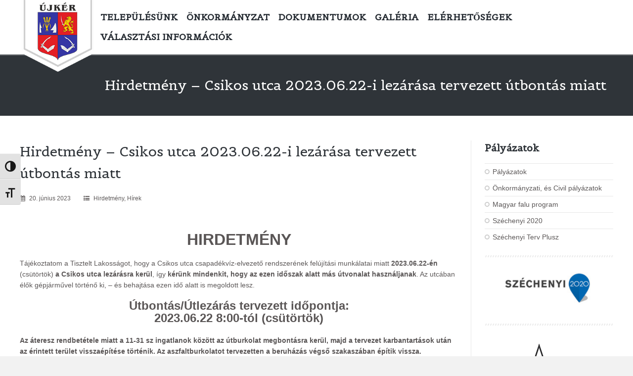

--- FILE ---
content_type: text/html; charset=UTF-8
request_url: https://ujker.hu/hirdetmeny-csikos-utca-2023-06-22-i-lezarasa-tervezett-utbontas-miatt/
body_size: 14727
content:
<!doctype html>
<!--[if IE 8]>
<html lang="hu"  class="lang-hu_HU  ie ie8">
<![endif]-->
<!--[if !(IE 7) | !(IE 8)]><!-->
<html lang="hu" class="lang-hu_HU ">
<!--<![endif]-->
<head>
	<meta charset="UTF-8" />
	<meta name="viewport" content="width=device-width" />
	<link rel="profile" href="http://gmpg.org/xfn/11" />
	<link rel="pingback" href="https://ujker.hu/xmlrpc.php" />


		<title>Hirdetmény &#x2d; Csikos utca 2023.06.22&#x2d;i lezárása tervezett útbontás miatt &#x2d; Újkér</title>

	

	

		<style>img:is([sizes="auto" i], [sizes^="auto," i]) { contain-intrinsic-size: 3000px 1500px }</style>
	
<!-- The SEO Framework by Sybre Waaijer -->
<meta name="robots" content="max-snippet:-1,max-image-preview:standard,max-video-preview:-1" />
<link rel="canonical" href="https://ujker.hu/hirdetmeny-csikos-utca-2023-06-22-i-lezarasa-tervezett-utbontas-miatt/" />
<meta name="description" content="HIRDETM&Eacute;NY T&aacute;j&eacute;koztatom a Tisztelt Lakoss&aacute;got, hogy a Csikos utca csapad&eacute;kv&iacute;z&#x2d;elvezető rendszer&eacute;nek fel&uacute;j&iacute;t&aacute;si munk&aacute;latai miatt 2023.06.22&#x2d;&eacute;n (cs&uuml;t&ouml;rt&ouml;k) a&#8230;" />
<meta property="og:type" content="article" />
<meta property="og:locale" content="hu_HU" />
<meta property="og:site_name" content="Újkér" />
<meta property="og:title" content="Hirdetmény &#x2d; Csikos utca 2023.06.22&#x2d;i lezárása tervezett útbontás miatt" />
<meta property="og:description" content="HIRDETM&Eacute;NY T&aacute;j&eacute;koztatom a Tisztelt Lakoss&aacute;got, hogy a Csikos utca csapad&eacute;kv&iacute;z&#x2d;elvezető rendszer&eacute;nek fel&uacute;j&iacute;t&aacute;si munk&aacute;latai miatt 2023.06.22&#x2d;&eacute;n (cs&uuml;t&ouml;rt&ouml;k) a Csikos utca lez&aacute;r&aacute;sra ker&uuml;l&#8230;" />
<meta property="og:url" content="https://ujker.hu/hirdetmeny-csikos-utca-2023-06-22-i-lezarasa-tervezett-utbontas-miatt/" />
<meta property="og:image" content="https://ujker.hu/wp-content/uploads/2021/07/ujker_hirdetmeny_v2.png" />
<meta property="og:image:width" content="380" />
<meta property="og:image:height" content="380" />
<meta property="article:published_time" content="2023-06-20T08:21:05+00:00" />
<meta property="article:modified_time" content="2023-06-26T08:16:34+00:00" />
<meta name="twitter:card" content="summary_large_image" />
<meta name="twitter:title" content="Hirdetmény &#x2d; Csikos utca 2023.06.22&#x2d;i lezárása tervezett útbontás miatt" />
<meta name="twitter:description" content="HIRDETM&Eacute;NY T&aacute;j&eacute;koztatom a Tisztelt Lakoss&aacute;got, hogy a Csikos utca csapad&eacute;kv&iacute;z&#x2d;elvezető rendszer&eacute;nek fel&uacute;j&iacute;t&aacute;si munk&aacute;latai miatt 2023.06.22&#x2d;&eacute;n (cs&uuml;t&ouml;rt&ouml;k) a Csikos utca lez&aacute;r&aacute;sra ker&uuml;l&#8230;" />
<meta name="twitter:image" content="https://ujker.hu/wp-content/uploads/2021/07/ujker_hirdetmeny_v2.png" />
<script type="application/ld+json">{"@context":"https://schema.org","@graph":[{"@type":"WebSite","@id":"https://ujker.hu/#/schema/WebSite","url":"https://ujker.hu/","name":"Újkér","inLanguage":"hu","potentialAction":{"@type":"SearchAction","target":{"@type":"EntryPoint","urlTemplate":"https://ujker.hu/search/{search_term_string}/"},"query-input":"required name=search_term_string"},"publisher":{"@type":"Organization","@id":"https://ujker.hu/#/schema/Organization","name":"Újkér","url":"https://ujker.hu/","logo":{"@type":"ImageObject","url":"https://ujker.hu/wp-content/uploads/2021/09/cropped-ujker-cimer-h80.png","contentUrl":"https://ujker.hu/wp-content/uploads/2021/09/cropped-ujker-cimer-h80.png","width":512,"height":512}}},{"@type":"WebPage","@id":"https://ujker.hu/hirdetmeny-csikos-utca-2023-06-22-i-lezarasa-tervezett-utbontas-miatt/","url":"https://ujker.hu/hirdetmeny-csikos-utca-2023-06-22-i-lezarasa-tervezett-utbontas-miatt/","name":"Hirdetmény &#x2d; Csikos utca 2023.06.22&#x2d;i lezárása tervezett útbontás miatt &#x2d; Újkér","description":"HIRDETM&Eacute;NY T&aacute;j&eacute;koztatom a Tisztelt Lakoss&aacute;got, hogy a Csikos utca csapad&eacute;kv&iacute;z&#x2d;elvezető rendszer&eacute;nek fel&uacute;j&iacute;t&aacute;si munk&aacute;latai miatt 2023.06.22&#x2d;&eacute;n (cs&uuml;t&ouml;rt&ouml;k) a&#8230;","inLanguage":"hu","isPartOf":{"@id":"https://ujker.hu/#/schema/WebSite"},"breadcrumb":{"@type":"BreadcrumbList","@id":"https://ujker.hu/#/schema/BreadcrumbList","itemListElement":[{"@type":"ListItem","position":1,"item":"https://ujker.hu/","name":"Újkér"},{"@type":"ListItem","position":2,"item":"https://ujker.hu/category/hirdetmeny/","name":"Kategória: Hirdetmény"},{"@type":"ListItem","position":3,"name":"Hirdetmény &#x2d; Csikos utca 2023.06.22&#x2d;i lezárása tervezett útbontás miatt"}]},"potentialAction":{"@type":"ReadAction","target":"https://ujker.hu/hirdetmeny-csikos-utca-2023-06-22-i-lezarasa-tervezett-utbontas-miatt/"},"datePublished":"2023-06-20T08:21:05+00:00","dateModified":"2023-06-26T08:16:34+00:00","author":{"@type":"Person","@id":"https://ujker.hu/#/schema/Person/35acd4f86c4a3b3af081acf0953722d4","name":"Balázs"}}]}</script>
<!-- / The SEO Framework by Sybre Waaijer | 35.58ms meta | 13.37ms boot -->

      <script>
    window.dataLayer = window.dataLayer || [];
    function gtag() {
      dataLayer.push(arguments);
    }
    if(localStorage.getItem('consentMode') === null) {
      gtag("consent", "default", {
        ad_personalization: "denied",
        ad_storage: "denied",
        ad_user_data: "denied",
        analytics_storage: "denied",
        functionality_storage: "denied",
        personalization_storage: "denied",
        security_storage: "granted"        
      });
    } else {
      gtag('consent', 'default', JSON.parse(localStorage.getItem('consentMode')));
    }  
  </script>
  <!-- Google tag (gtag.js) -->
  <script async src="https://www.googletagmanager.com/gtag/js?id=G-HBTZKWTEYH"></script>
  <script>
    window.dataLayer = window.dataLayer || [];
    function gtag(){dataLayer.push(arguments);}
    gtag('js', new Date());

    gtag('config', 'G-HBTZKWTEYH');
  </script>      <script>
    window.dataLayer = window.dataLayer || [];
    function gtag() {
      dataLayer.push(arguments);
    }
    if(localStorage.getItem('consentMode') === null) {
      gtag("consent", "default", {
        ad_personalization: "denied",
        ad_storage: "denied",
        ad_user_data: "denied",
        analytics_storage: "denied",
        functionality_storage: "denied",
        personalization_storage: "denied",
        security_storage: "granted"        
      });
    } else {
      gtag('consent', 'default', JSON.parse(localStorage.getItem('consentMode')));
    }  
  </script>
    <!-- Google Tag Manager -->
    <script>(function(w,d,s,l,i){w[l]=w[l]||[];w[l].push({'gtm.start':
    new Date().getTime(),event:'gtm.js'});var f=d.getElementsByTagName(s)[0],
    j=d.createElement(s),dl=l!='dataLayer'?'&l='+l:'';j.async=true;j.src=
    'https://www.googletagmanager.com/gtm.js?id='+i+dl;f.parentNode.insertBefore(j,f);
    })(window,document,'script','dataLayer','GTM-MZ2DXFM');</script>
    <!-- End Google Tag Manager --><link rel='dns-prefetch' href='//fonts.googleapis.com' />
<link rel="alternate" type="application/rss+xml" title="Újkér &raquo; hírcsatorna" href="https://ujker.hu/feed/" />
<link rel="alternate" type="application/rss+xml" title="Újkér &raquo; hozzászólás hírcsatorna" href="https://ujker.hu/comments/feed/" />
<link rel="alternate" type="application/rss+xml" title="Újkér &raquo; Hirdetmény &#8211; Csikos utca 2023.06.22-i lezárása tervezett útbontás miatt hozzászólás hírcsatorna" href="https://ujker.hu/hirdetmeny-csikos-utca-2023-06-22-i-lezarasa-tervezett-utbontas-miatt/feed/" />
<script type="text/javascript">
/* <![CDATA[ */
window._wpemojiSettings = {"baseUrl":"https:\/\/s.w.org\/images\/core\/emoji\/16.0.1\/72x72\/","ext":".png","svgUrl":"https:\/\/s.w.org\/images\/core\/emoji\/16.0.1\/svg\/","svgExt":".svg","source":{"concatemoji":"https:\/\/ujker.hu\/wp-includes\/js\/wp-emoji-release.min.js?ver=a8119f9c3e44dff33058f38fcebc0c55"}};
/*! This file is auto-generated */
!function(s,n){var o,i,e;function c(e){try{var t={supportTests:e,timestamp:(new Date).valueOf()};sessionStorage.setItem(o,JSON.stringify(t))}catch(e){}}function p(e,t,n){e.clearRect(0,0,e.canvas.width,e.canvas.height),e.fillText(t,0,0);var t=new Uint32Array(e.getImageData(0,0,e.canvas.width,e.canvas.height).data),a=(e.clearRect(0,0,e.canvas.width,e.canvas.height),e.fillText(n,0,0),new Uint32Array(e.getImageData(0,0,e.canvas.width,e.canvas.height).data));return t.every(function(e,t){return e===a[t]})}function u(e,t){e.clearRect(0,0,e.canvas.width,e.canvas.height),e.fillText(t,0,0);for(var n=e.getImageData(16,16,1,1),a=0;a<n.data.length;a++)if(0!==n.data[a])return!1;return!0}function f(e,t,n,a){switch(t){case"flag":return n(e,"\ud83c\udff3\ufe0f\u200d\u26a7\ufe0f","\ud83c\udff3\ufe0f\u200b\u26a7\ufe0f")?!1:!n(e,"\ud83c\udde8\ud83c\uddf6","\ud83c\udde8\u200b\ud83c\uddf6")&&!n(e,"\ud83c\udff4\udb40\udc67\udb40\udc62\udb40\udc65\udb40\udc6e\udb40\udc67\udb40\udc7f","\ud83c\udff4\u200b\udb40\udc67\u200b\udb40\udc62\u200b\udb40\udc65\u200b\udb40\udc6e\u200b\udb40\udc67\u200b\udb40\udc7f");case"emoji":return!a(e,"\ud83e\udedf")}return!1}function g(e,t,n,a){var r="undefined"!=typeof WorkerGlobalScope&&self instanceof WorkerGlobalScope?new OffscreenCanvas(300,150):s.createElement("canvas"),o=r.getContext("2d",{willReadFrequently:!0}),i=(o.textBaseline="top",o.font="600 32px Arial",{});return e.forEach(function(e){i[e]=t(o,e,n,a)}),i}function t(e){var t=s.createElement("script");t.src=e,t.defer=!0,s.head.appendChild(t)}"undefined"!=typeof Promise&&(o="wpEmojiSettingsSupports",i=["flag","emoji"],n.supports={everything:!0,everythingExceptFlag:!0},e=new Promise(function(e){s.addEventListener("DOMContentLoaded",e,{once:!0})}),new Promise(function(t){var n=function(){try{var e=JSON.parse(sessionStorage.getItem(o));if("object"==typeof e&&"number"==typeof e.timestamp&&(new Date).valueOf()<e.timestamp+604800&&"object"==typeof e.supportTests)return e.supportTests}catch(e){}return null}();if(!n){if("undefined"!=typeof Worker&&"undefined"!=typeof OffscreenCanvas&&"undefined"!=typeof URL&&URL.createObjectURL&&"undefined"!=typeof Blob)try{var e="postMessage("+g.toString()+"("+[JSON.stringify(i),f.toString(),p.toString(),u.toString()].join(",")+"));",a=new Blob([e],{type:"text/javascript"}),r=new Worker(URL.createObjectURL(a),{name:"wpTestEmojiSupports"});return void(r.onmessage=function(e){c(n=e.data),r.terminate(),t(n)})}catch(e){}c(n=g(i,f,p,u))}t(n)}).then(function(e){for(var t in e)n.supports[t]=e[t],n.supports.everything=n.supports.everything&&n.supports[t],"flag"!==t&&(n.supports.everythingExceptFlag=n.supports.everythingExceptFlag&&n.supports[t]);n.supports.everythingExceptFlag=n.supports.everythingExceptFlag&&!n.supports.flag,n.DOMReady=!1,n.readyCallback=function(){n.DOMReady=!0}}).then(function(){return e}).then(function(){var e;n.supports.everything||(n.readyCallback(),(e=n.source||{}).concatemoji?t(e.concatemoji):e.wpemoji&&e.twemoji&&(t(e.twemoji),t(e.wpemoji)))}))}((window,document),window._wpemojiSettings);
/* ]]> */
</script>
<link rel='stylesheet' id='ct-ultimate-gdpr-custom-fonts-css' href='https://ujker.hu/wp-content/plugins/ct-ultimate-gdpr/assets/css/fonts/fonts.css?ver=a8119f9c3e44dff33058f38fcebc0c55' type='text/css' media='all' />
<link rel='stylesheet' id='dashicons-css' href='https://ujker.hu/wp-includes/css/dashicons.min.css?ver=a8119f9c3e44dff33058f38fcebc0c55' type='text/css' media='all' />
<link rel='stylesheet' id='infi-elegant-elements-css' href='https://ujker.hu/wp-content/plugins/elegant-elements-wpbakery/assets/css/min/elegant-elements.min.css?ver=1.6.0' type='text/css' media='all' />
<link rel='stylesheet' id='infi-elegant-animations-css' href='https://ujker.hu/wp-content/plugins/elegant-elements-wpbakery/assets/css/min/infi-css-animations.min.css?ver=1.6.0' type='text/css' media='all' />
<link rel='stylesheet' id='vc_font_awesome_5_shims-css' href='https://ujker.hu/wp-content/plugins/js_composer/assets/lib/bower/font-awesome/css/v4-shims.min.css?ver=6.7.0' type='text/css' media='all' />
<link rel='stylesheet' id='vc_font_awesome_5-css' href='https://ujker.hu/wp-content/plugins/js_composer/assets/lib/bower/font-awesome/css/all.min.css?ver=6.7.0' type='text/css' media='all' />
<link rel='stylesheet' id='infi-elegant-combined-css-css' href='https://ujker.hu/wp-content/plugins/elegant-elements-wpbakery/assets/css/min/elegant-elements-combined.min.css?ver=1.6.0' type='text/css' media='all' />
<style id='wp-emoji-styles-inline-css' type='text/css'>

	img.wp-smiley, img.emoji {
		display: inline !important;
		border: none !important;
		box-shadow: none !important;
		height: 1em !important;
		width: 1em !important;
		margin: 0 0.07em !important;
		vertical-align: -0.1em !important;
		background: none !important;
		padding: 0 !important;
	}
</style>
<link rel='stylesheet' id='wp-block-library-css' href='https://ujker.hu/wp-includes/css/dist/block-library/style.min.css?ver=a8119f9c3e44dff33058f38fcebc0c55' type='text/css' media='all' />
<style id='classic-theme-styles-inline-css' type='text/css'>
/*! This file is auto-generated */
.wp-block-button__link{color:#fff;background-color:#32373c;border-radius:9999px;box-shadow:none;text-decoration:none;padding:calc(.667em + 2px) calc(1.333em + 2px);font-size:1.125em}.wp-block-file__button{background:#32373c;color:#fff;text-decoration:none}
</style>
<style id='global-styles-inline-css' type='text/css'>
:root{--wp--preset--aspect-ratio--square: 1;--wp--preset--aspect-ratio--4-3: 4/3;--wp--preset--aspect-ratio--3-4: 3/4;--wp--preset--aspect-ratio--3-2: 3/2;--wp--preset--aspect-ratio--2-3: 2/3;--wp--preset--aspect-ratio--16-9: 16/9;--wp--preset--aspect-ratio--9-16: 9/16;--wp--preset--color--black: #000000;--wp--preset--color--cyan-bluish-gray: #abb8c3;--wp--preset--color--white: #ffffff;--wp--preset--color--pale-pink: #f78da7;--wp--preset--color--vivid-red: #cf2e2e;--wp--preset--color--luminous-vivid-orange: #ff6900;--wp--preset--color--luminous-vivid-amber: #fcb900;--wp--preset--color--light-green-cyan: #7bdcb5;--wp--preset--color--vivid-green-cyan: #00d084;--wp--preset--color--pale-cyan-blue: #8ed1fc;--wp--preset--color--vivid-cyan-blue: #0693e3;--wp--preset--color--vivid-purple: #9b51e0;--wp--preset--gradient--vivid-cyan-blue-to-vivid-purple: linear-gradient(135deg,rgba(6,147,227,1) 0%,rgb(155,81,224) 100%);--wp--preset--gradient--light-green-cyan-to-vivid-green-cyan: linear-gradient(135deg,rgb(122,220,180) 0%,rgb(0,208,130) 100%);--wp--preset--gradient--luminous-vivid-amber-to-luminous-vivid-orange: linear-gradient(135deg,rgba(252,185,0,1) 0%,rgba(255,105,0,1) 100%);--wp--preset--gradient--luminous-vivid-orange-to-vivid-red: linear-gradient(135deg,rgba(255,105,0,1) 0%,rgb(207,46,46) 100%);--wp--preset--gradient--very-light-gray-to-cyan-bluish-gray: linear-gradient(135deg,rgb(238,238,238) 0%,rgb(169,184,195) 100%);--wp--preset--gradient--cool-to-warm-spectrum: linear-gradient(135deg,rgb(74,234,220) 0%,rgb(151,120,209) 20%,rgb(207,42,186) 40%,rgb(238,44,130) 60%,rgb(251,105,98) 80%,rgb(254,248,76) 100%);--wp--preset--gradient--blush-light-purple: linear-gradient(135deg,rgb(255,206,236) 0%,rgb(152,150,240) 100%);--wp--preset--gradient--blush-bordeaux: linear-gradient(135deg,rgb(254,205,165) 0%,rgb(254,45,45) 50%,rgb(107,0,62) 100%);--wp--preset--gradient--luminous-dusk: linear-gradient(135deg,rgb(255,203,112) 0%,rgb(199,81,192) 50%,rgb(65,88,208) 100%);--wp--preset--gradient--pale-ocean: linear-gradient(135deg,rgb(255,245,203) 0%,rgb(182,227,212) 50%,rgb(51,167,181) 100%);--wp--preset--gradient--electric-grass: linear-gradient(135deg,rgb(202,248,128) 0%,rgb(113,206,126) 100%);--wp--preset--gradient--midnight: linear-gradient(135deg,rgb(2,3,129) 0%,rgb(40,116,252) 100%);--wp--preset--font-size--small: 13px;--wp--preset--font-size--medium: 20px;--wp--preset--font-size--large: 36px;--wp--preset--font-size--x-large: 42px;--wp--preset--spacing--20: 0.44rem;--wp--preset--spacing--30: 0.67rem;--wp--preset--spacing--40: 1rem;--wp--preset--spacing--50: 1.5rem;--wp--preset--spacing--60: 2.25rem;--wp--preset--spacing--70: 3.38rem;--wp--preset--spacing--80: 5.06rem;--wp--preset--shadow--natural: 6px 6px 9px rgba(0, 0, 0, 0.2);--wp--preset--shadow--deep: 12px 12px 50px rgba(0, 0, 0, 0.4);--wp--preset--shadow--sharp: 6px 6px 0px rgba(0, 0, 0, 0.2);--wp--preset--shadow--outlined: 6px 6px 0px -3px rgba(255, 255, 255, 1), 6px 6px rgba(0, 0, 0, 1);--wp--preset--shadow--crisp: 6px 6px 0px rgba(0, 0, 0, 1);}:where(.is-layout-flex){gap: 0.5em;}:where(.is-layout-grid){gap: 0.5em;}body .is-layout-flex{display: flex;}.is-layout-flex{flex-wrap: wrap;align-items: center;}.is-layout-flex > :is(*, div){margin: 0;}body .is-layout-grid{display: grid;}.is-layout-grid > :is(*, div){margin: 0;}:where(.wp-block-columns.is-layout-flex){gap: 2em;}:where(.wp-block-columns.is-layout-grid){gap: 2em;}:where(.wp-block-post-template.is-layout-flex){gap: 1.25em;}:where(.wp-block-post-template.is-layout-grid){gap: 1.25em;}.has-black-color{color: var(--wp--preset--color--black) !important;}.has-cyan-bluish-gray-color{color: var(--wp--preset--color--cyan-bluish-gray) !important;}.has-white-color{color: var(--wp--preset--color--white) !important;}.has-pale-pink-color{color: var(--wp--preset--color--pale-pink) !important;}.has-vivid-red-color{color: var(--wp--preset--color--vivid-red) !important;}.has-luminous-vivid-orange-color{color: var(--wp--preset--color--luminous-vivid-orange) !important;}.has-luminous-vivid-amber-color{color: var(--wp--preset--color--luminous-vivid-amber) !important;}.has-light-green-cyan-color{color: var(--wp--preset--color--light-green-cyan) !important;}.has-vivid-green-cyan-color{color: var(--wp--preset--color--vivid-green-cyan) !important;}.has-pale-cyan-blue-color{color: var(--wp--preset--color--pale-cyan-blue) !important;}.has-vivid-cyan-blue-color{color: var(--wp--preset--color--vivid-cyan-blue) !important;}.has-vivid-purple-color{color: var(--wp--preset--color--vivid-purple) !important;}.has-black-background-color{background-color: var(--wp--preset--color--black) !important;}.has-cyan-bluish-gray-background-color{background-color: var(--wp--preset--color--cyan-bluish-gray) !important;}.has-white-background-color{background-color: var(--wp--preset--color--white) !important;}.has-pale-pink-background-color{background-color: var(--wp--preset--color--pale-pink) !important;}.has-vivid-red-background-color{background-color: var(--wp--preset--color--vivid-red) !important;}.has-luminous-vivid-orange-background-color{background-color: var(--wp--preset--color--luminous-vivid-orange) !important;}.has-luminous-vivid-amber-background-color{background-color: var(--wp--preset--color--luminous-vivid-amber) !important;}.has-light-green-cyan-background-color{background-color: var(--wp--preset--color--light-green-cyan) !important;}.has-vivid-green-cyan-background-color{background-color: var(--wp--preset--color--vivid-green-cyan) !important;}.has-pale-cyan-blue-background-color{background-color: var(--wp--preset--color--pale-cyan-blue) !important;}.has-vivid-cyan-blue-background-color{background-color: var(--wp--preset--color--vivid-cyan-blue) !important;}.has-vivid-purple-background-color{background-color: var(--wp--preset--color--vivid-purple) !important;}.has-black-border-color{border-color: var(--wp--preset--color--black) !important;}.has-cyan-bluish-gray-border-color{border-color: var(--wp--preset--color--cyan-bluish-gray) !important;}.has-white-border-color{border-color: var(--wp--preset--color--white) !important;}.has-pale-pink-border-color{border-color: var(--wp--preset--color--pale-pink) !important;}.has-vivid-red-border-color{border-color: var(--wp--preset--color--vivid-red) !important;}.has-luminous-vivid-orange-border-color{border-color: var(--wp--preset--color--luminous-vivid-orange) !important;}.has-luminous-vivid-amber-border-color{border-color: var(--wp--preset--color--luminous-vivid-amber) !important;}.has-light-green-cyan-border-color{border-color: var(--wp--preset--color--light-green-cyan) !important;}.has-vivid-green-cyan-border-color{border-color: var(--wp--preset--color--vivid-green-cyan) !important;}.has-pale-cyan-blue-border-color{border-color: var(--wp--preset--color--pale-cyan-blue) !important;}.has-vivid-cyan-blue-border-color{border-color: var(--wp--preset--color--vivid-cyan-blue) !important;}.has-vivid-purple-border-color{border-color: var(--wp--preset--color--vivid-purple) !important;}.has-vivid-cyan-blue-to-vivid-purple-gradient-background{background: var(--wp--preset--gradient--vivid-cyan-blue-to-vivid-purple) !important;}.has-light-green-cyan-to-vivid-green-cyan-gradient-background{background: var(--wp--preset--gradient--light-green-cyan-to-vivid-green-cyan) !important;}.has-luminous-vivid-amber-to-luminous-vivid-orange-gradient-background{background: var(--wp--preset--gradient--luminous-vivid-amber-to-luminous-vivid-orange) !important;}.has-luminous-vivid-orange-to-vivid-red-gradient-background{background: var(--wp--preset--gradient--luminous-vivid-orange-to-vivid-red) !important;}.has-very-light-gray-to-cyan-bluish-gray-gradient-background{background: var(--wp--preset--gradient--very-light-gray-to-cyan-bluish-gray) !important;}.has-cool-to-warm-spectrum-gradient-background{background: var(--wp--preset--gradient--cool-to-warm-spectrum) !important;}.has-blush-light-purple-gradient-background{background: var(--wp--preset--gradient--blush-light-purple) !important;}.has-blush-bordeaux-gradient-background{background: var(--wp--preset--gradient--blush-bordeaux) !important;}.has-luminous-dusk-gradient-background{background: var(--wp--preset--gradient--luminous-dusk) !important;}.has-pale-ocean-gradient-background{background: var(--wp--preset--gradient--pale-ocean) !important;}.has-electric-grass-gradient-background{background: var(--wp--preset--gradient--electric-grass) !important;}.has-midnight-gradient-background{background: var(--wp--preset--gradient--midnight) !important;}.has-small-font-size{font-size: var(--wp--preset--font-size--small) !important;}.has-medium-font-size{font-size: var(--wp--preset--font-size--medium) !important;}.has-large-font-size{font-size: var(--wp--preset--font-size--large) !important;}.has-x-large-font-size{font-size: var(--wp--preset--font-size--x-large) !important;}
:where(.wp-block-post-template.is-layout-flex){gap: 1.25em;}:where(.wp-block-post-template.is-layout-grid){gap: 1.25em;}
:where(.wp-block-columns.is-layout-flex){gap: 2em;}:where(.wp-block-columns.is-layout-grid){gap: 2em;}
:root :where(.wp-block-pullquote){font-size: 1.5em;line-height: 1.6;}
</style>
<link rel='stylesheet' id='ct-ultimate-gdpr-css' href='https://ujker.hu/wp-content/plugins/ct-ultimate-gdpr/assets/css/style.min.css?ver=5.3.5' type='text/css' media='all' />
<link rel='stylesheet' id='ct-ultimate-gdpr-font-awesome-css' href='https://ujker.hu/wp-content/plugins/ct-ultimate-gdpr/assets/css/fonts/font-awesome/css/font-awesome.min.css?ver=a8119f9c3e44dff33058f38fcebc0c55' type='text/css' media='all' />
<link rel='stylesheet' id='rs-plugin-settings-css' href='https://ujker.hu/wp-content/plugins/revslider/public/assets/css/rs6.css?ver=6.3.6' type='text/css' media='all' />
<style id='rs-plugin-settings-inline-css' type='text/css'>
#rs-demo-id {}
</style>
<link rel='stylesheet' id='default-icon-styles-css' href='https://ujker.hu/wp-content/plugins/svg-vector-icon-plugin/public/../admin/css/wordpress-svg-icon-plugin-style.min.css?ver=a8119f9c3e44dff33058f38fcebc0c55' type='text/css' media='all' />
<link rel='stylesheet' id='uaf_client_css-css' href='https://ujker.hu/wp-content/uploads/useanyfont/uaf.css?ver=1756224186' type='text/css' media='all' />
<link rel='stylesheet' id='ui-font-css' href='https://ujker.hu/wp-content/plugins/wp-accessibility/toolbar/fonts/css/a11y-toolbar.css?ver=1.7.9' type='text/css' media='all' />
<link rel='stylesheet' id='ui-a11y-css' href='https://ujker.hu/wp-content/plugins/wp-accessibility/toolbar/css/a11y.css?ver=1.7.9' type='text/css' media='all' />
<link rel='stylesheet' id='ui-fontsize.css-css' href='https://ujker.hu/wp-content/plugins/wp-accessibility/toolbar/css/a11y-fontsize.css?ver=1.7.9' type='text/css' media='all' />
<style id='ui-fontsize.css-inline-css' type='text/css'>
html { --wpa-font-size: clamp( 24px, 1.5rem, 36px ); --wpa-h1-size : clamp( 48px, 3rem, 72px ); --wpa-h2-size : clamp( 40px, 2.5rem, 60px ); --wpa-h3-size : clamp( 32px, 2rem, 48px ); --wpa-h4-size : clamp( 28px, 1.75rem, 42px ); --wpa-sub-list-size: 1.1em; --wpa-sub-sub-list-size: 1em; } 
</style>
<link rel='stylesheet' id='wpa-style-css' href='https://ujker.hu/wp-content/plugins/wp-accessibility/css/wpa-style.css?ver=1.7.9' type='text/css' media='all' />
<style id='wpa-style-inline-css' type='text/css'>

.wpa-visible-ltr#skiplinks a,  .wpa-visible-ltr#skiplinks a:visited {
	
}
.wpa-visible-ltr#skiplinks a:active, .wpa-visible-ltr#skiplinks a:hover, .wpa-visible-ltr#skiplinks a:focus {
	
}
	:root { --admin-bar-top : 7px; }
</style>
<link rel='stylesheet' id='jquery-colorbox-css' href='https://ujker.hu/wp-content/themes/anchor/ait-theme/assets/colorbox/colorbox.min.css?ver=1.4.27' type='text/css' media='all' />
<link rel='stylesheet' id='element-placeholder-css' href='https://ujker.hu/wp-content/themes/anchor/ait-theme/assets/ait/element-placeholder.css?ver=2.0.7.1629182678' type='text/css' media='all' />
<link rel='stylesheet' id='jquery-selectbox-css' href='https://ujker.hu/wp-content/themes/anchor/design/css/libs/jquery.selectbox.css?ver=a8119f9c3e44dff33058f38fcebc0c55' type='text/css' media='all' />
<link rel='stylesheet' id='font-awesome-css' href='https://ujker.hu/wp-content/themes/anchor/design/css/libs/font-awesome.css?ver=a8119f9c3e44dff33058f38fcebc0c55' type='text/css' media='all' />
<link rel='stylesheet' id='jquery-ui-css-css' href='https://ujker.hu/wp-content/themes/anchor/ait-theme/assets/jquery-ui-css/jquery-ui.css?ver=1.8.24' type='text/css' media='all' />
<link rel='stylesheet' id='chld_thm_cfg_parent-css' href='https://ujker.hu/wp-content/themes/anchor/style.css?ver=a8119f9c3e44dff33058f38fcebc0c55' type='text/css' media='all' />
<link rel='stylesheet' id='chld_thm_cfg_child-css' href='https://ujker.hu/wp-content/themes/anchor-child/style.css?ver=a8119f9c3e44dff33058f38fcebc0c55' type='text/css' media='all' />
<link rel='stylesheet' id='ct-ultimate-gdpr-jquery-ui-css' href='https://ujker.hu/wp-content/plugins/ct-ultimate-gdpr/assets/css/jquery-ui.min.css?ver=a8119f9c3e44dff33058f38fcebc0c55' type='text/css' media='all' />
<link rel='stylesheet' id='google-font-mainFont-css' href='//fonts.googleapis.com/css?family=Belgrano%3Aregular&#038;subset=latin&#038;ver=a8119f9c3e44dff33058f38fcebc0c55' type='text/css' media='all' />
<link rel='stylesheet' id='ait-theme-main-base-style-css' href='https://ujker.hu/wp-content/uploads/cache/anchor-child/base-2.0.7.1629182678.css?ver=1763743661' type='text/css' media='all' />
<link rel='stylesheet' id='ait-theme-main-style-css' href='https://ujker.hu/wp-content/uploads/cache/anchor-child/style-2.0.7.1629182678.css?ver=1763743661' type='text/css' media='all' />
<style id='ait-theme-main-style-inline-css' type='text/css'>
#elm-content-5-main{background-repeat:repeat;background-attachment:scroll;background-position:top center;margin-top:px;padding-top:px;padding-bottom:px;margin-bottom:px;}.elements-sidebar-wrap #elm-content-5-main{margin-top:px;padding-top:px;padding-bottom:px;margin-bottom:px;}.elm-content-5{clear:both;}
</style>
<link rel='stylesheet' id='ait-preloading-effects-css' href='https://ujker.hu/wp-content/uploads/cache/anchor-child/preloading-2.0.7.1629182678.css?ver=1763743661' type='text/css' media='all' />
<link rel='stylesheet' id='ait-typography-style-css' href='https://ujker.hu/wp-content/uploads/cache/anchor-child/typography-2.0.7.1629182678-hu_HU.css?ver=1763743661' type='text/css' media='all' />
<script type="text/javascript" src="https://ujker.hu/wp-includes/js/jquery/jquery.min.js?ver=3.7.1" id="jquery-core-js"></script>
<script type="text/javascript" src="https://ujker.hu/wp-includes/js/jquery/jquery-migrate.min.js?ver=3.4.1" id="jquery-migrate-js"></script>
<script type="text/javascript" src="https://ujker.hu/wp-content/plugins/ct-ultimate-gdpr/assets/js/consent-mode.js?ver=5.3.5" id="ct-ultimate-gdpr-cookie-consent-mode-js"></script>
<script type="text/javascript" src="https://ujker.hu/wp-content/plugins/revslider/public/assets/js/rbtools.min.js?ver=6.3.6" id="tp-tools-js"></script>
<script type="text/javascript" src="https://ujker.hu/wp-content/plugins/revslider/public/assets/js/rs6.min.js?ver=6.3.6" id="revmin-js"></script>
<script type="text/javascript" id="ct-ultimate-gdpr-cookie-list-js-extra">
/* <![CDATA[ */
var ct_ultimate_gdpr_cookie_list = {"list":[{"cookie_name":"WPCP_UUID","cookie_type_label":"Alapvet\u0151","first_or_third_party":"Harmadik f\u00e9l","can_be_blocked":"1","session_or_persistent":"Folyamatos","expiry_time":"1723139771","purpose":""},{"cookie_name":"0zbd3ylu","cookie_type_label":"Alapvet\u0151","first_or_third_party":"Harmadik f\u00e9l","can_be_blocked":"1","session_or_persistent":"Folyamatos","expiry_time":"1722966760.8168","purpose":""},{"cookie_name":"p7o85n7j","cookie_type_label":"Alapvet\u0151","first_or_third_party":"Harmadik f\u00e9l","can_be_blocked":"1","session_or_persistent":"Folyamatos","expiry_time":"1722966760.8168","purpose":""},{"cookie_name":"iffpa6r5","cookie_type_label":"Alapvet\u0151","first_or_third_party":"Harmadik f\u00e9l","can_be_blocked":"1","session_or_persistent":"Folyamatos","expiry_time":"1722966760.8168","purpose":""},{"cookie_name":"wiqyhzjo","cookie_type_label":"Alapvet\u0151","first_or_third_party":"Harmadik f\u00e9l","can_be_blocked":"1","session_or_persistent":"Folyamatos","expiry_time":"1722966760.8166","purpose":""},{"cookie_name":"wordpress_logged_in_24e9b6ef66cce1eb2652a295e644e6dd","cookie_type_label":"Alapvet\u0151","first_or_third_party":"Harmadik f\u00e9l","can_be_blocked":"1","session_or_persistent":"Szakaszos","expiry_time":"","purpose":""},{"cookie_name":"wordpress_sec_24e9b6ef66cce1eb2652a295e644e6dd","cookie_type_label":"Alapvet\u0151","first_or_third_party":"Harmadik f\u00e9l","can_be_blocked":"1","session_or_persistent":"Szakaszos","expiry_time":"","purpose":""}]};
/* ]]> */
</script>
<script type="text/javascript" src="https://ujker.hu/wp-content/plugins/ct-ultimate-gdpr/assets/js/cookie-list.js?ver=5.3.5" id="ct-ultimate-gdpr-cookie-list-js"></script>
<script type="text/javascript" src="https://ujker.hu/wp-content/plugins/ct-ultimate-gdpr/assets/js/shortcode-block-cookie.js?ver=5.3.5" id="ct-ultimate-gdpr-shortcode-block-cookie-js"></script>
<script type="text/javascript" src="https://ujker.hu/wp-content/plugins/wp-accessibility/js/fingerprint.min.js?ver=1.7.9" id="wpa-fingerprintjs-js"></script>
<link rel="https://api.w.org/" href="https://ujker.hu/wp-json/" /><link rel="alternate" title="JSON" type="application/json" href="https://ujker.hu/wp-json/wp/v2/posts/1264" /><link rel="EditURI" type="application/rsd+xml" title="RSD" href="https://ujker.hu/xmlrpc.php?rsd" />
<link rel="alternate" title="oEmbed (JSON)" type="application/json+oembed" href="https://ujker.hu/wp-json/oembed/1.0/embed?url=https%3A%2F%2Fujker.hu%2Fhirdetmeny-csikos-utca-2023-06-22-i-lezarasa-tervezett-utbontas-miatt%2F" />
<link rel="alternate" title="oEmbed (XML)" type="text/xml+oembed" href="https://ujker.hu/wp-json/oembed/1.0/embed?url=https%3A%2F%2Fujker.hu%2Fhirdetmeny-csikos-utca-2023-06-22-i-lezarasa-tervezett-utbontas-miatt%2F&#038;format=xml" />
<!-- Google Tag Manager -->
<script>(function(w,d,s,l,i){w[l]=w[l]||[];w[l].push({'gtm.start':
new Date().getTime(),event:'gtm.js'});var f=d.getElementsByTagName(s)[0],
j=d.createElement(s),dl=l!='dataLayer'?'&l='+l:'';j.async=true;j.src=
'https://www.googletagmanager.com/gtm.js?id='+i+dl;f.parentNode.insertBefore(j,f);
})(window,document,'script','dataLayer','GTM-MZ2DXFM');</script>
<!-- End Google Tag Manager -->		<script type="text/javascript">
			var AitSettings = {"home":{"url":"https:\/\/ujker.hu"},"ajax":{"url":"https:\/\/ujker.hu\/wp-admin\/admin-ajax.php","actions":[]},"paths":{"theme":"https:\/\/ujker.hu\/wp-content\/themes\/anchor-child","css":"https:\/\/ujker.hu\/wp-content\/themes\/anchor\/design\/css","js":"https:\/\/ujker.hu\/wp-content\/themes\/anchor\/design\/js","img":"https:\/\/ujker.hu\/wp-content\/themes\/anchor\/design\/img"},"l10n":{"datetimes":{"dateFormat":"yy.mm.dd.","startOfWeek":"1"}}}		</script>
		<meta name="generator" content="Powered by WPBakery Page Builder - drag and drop page builder for WordPress."/>
<style>
.nav-menu-main > ul > li ul ul {
    top: -5px;
    left: 196px;
    -moz-border-radius: 0px 5px 5px 5px;
    -webkit-border-radius: 0px 5px 5px 5px;
    border-radius: 0px 5px 5px 5px;
}
</style><meta name="generator" content="Powered by Slider Revolution 6.3.6 - responsive, Mobile-Friendly Slider Plugin for WordPress with comfortable drag and drop interface." />
<link rel="icon" href="https://ujker.hu/wp-content/uploads/2021/09/cropped-ujker-cimer-h80-32x32.png" sizes="32x32" />
<link rel="icon" href="https://ujker.hu/wp-content/uploads/2021/09/cropped-ujker-cimer-h80-192x192.png" sizes="192x192" />
<link rel="apple-touch-icon" href="https://ujker.hu/wp-content/uploads/2021/09/cropped-ujker-cimer-h80-180x180.png" />
<meta name="msapplication-TileImage" content="https://ujker.hu/wp-content/uploads/2021/09/cropped-ujker-cimer-h80-270x270.png" />
<script type="text/javascript">function setREVStartSize(e){
			//window.requestAnimationFrame(function() {				 
				window.RSIW = window.RSIW===undefined ? window.innerWidth : window.RSIW;	
				window.RSIH = window.RSIH===undefined ? window.innerHeight : window.RSIH;	
				try {								
					var pw = document.getElementById(e.c).parentNode.offsetWidth,
						newh;
					pw = pw===0 || isNaN(pw) ? window.RSIW : pw;
					e.tabw = e.tabw===undefined ? 0 : parseInt(e.tabw);
					e.thumbw = e.thumbw===undefined ? 0 : parseInt(e.thumbw);
					e.tabh = e.tabh===undefined ? 0 : parseInt(e.tabh);
					e.thumbh = e.thumbh===undefined ? 0 : parseInt(e.thumbh);
					e.tabhide = e.tabhide===undefined ? 0 : parseInt(e.tabhide);
					e.thumbhide = e.thumbhide===undefined ? 0 : parseInt(e.thumbhide);
					e.mh = e.mh===undefined || e.mh=="" || e.mh==="auto" ? 0 : parseInt(e.mh,0);		
					if(e.layout==="fullscreen" || e.l==="fullscreen") 						
						newh = Math.max(e.mh,window.RSIH);					
					else{					
						e.gw = Array.isArray(e.gw) ? e.gw : [e.gw];
						for (var i in e.rl) if (e.gw[i]===undefined || e.gw[i]===0) e.gw[i] = e.gw[i-1];					
						e.gh = e.el===undefined || e.el==="" || (Array.isArray(e.el) && e.el.length==0)? e.gh : e.el;
						e.gh = Array.isArray(e.gh) ? e.gh : [e.gh];
						for (var i in e.rl) if (e.gh[i]===undefined || e.gh[i]===0) e.gh[i] = e.gh[i-1];
											
						var nl = new Array(e.rl.length),
							ix = 0,						
							sl;					
						e.tabw = e.tabhide>=pw ? 0 : e.tabw;
						e.thumbw = e.thumbhide>=pw ? 0 : e.thumbw;
						e.tabh = e.tabhide>=pw ? 0 : e.tabh;
						e.thumbh = e.thumbhide>=pw ? 0 : e.thumbh;					
						for (var i in e.rl) nl[i] = e.rl[i]<window.RSIW ? 0 : e.rl[i];
						sl = nl[0];									
						for (var i in nl) if (sl>nl[i] && nl[i]>0) { sl = nl[i]; ix=i;}															
						var m = pw>(e.gw[ix]+e.tabw+e.thumbw) ? 1 : (pw-(e.tabw+e.thumbw)) / (e.gw[ix]);					
						newh =  (e.gh[ix] * m) + (e.tabh + e.thumbh);
					}				
					if(window.rs_init_css===undefined) window.rs_init_css = document.head.appendChild(document.createElement("style"));					
					document.getElementById(e.c).height = newh+"px";
					window.rs_init_css.innerHTML += "#"+e.c+"_wrapper { height: "+newh+"px }";				
				} catch(e){
					console.log("Failure at Presize of Slider:" + e)
				}					   
			//});
		  };</script>
<noscript><style> .wpb_animate_when_almost_visible { opacity: 1; }</style></noscript> 
        <script type='text/javascript' src='/wp-content/themes/anchor-child/mycustom.js'></script>
</head>
<body class="post-template-default single single-post postid-1264 single-format-standard wp-theme-anchor wp-child-theme-anchor-child wpb-js-composer js-comp-ver-6.7.0 vc_responsive element-sidebars-boundary-start element-content element-sidebars-boundary-end element-page-title right-sidebar layout-wide sticky-menu-enabled header-one">

        <div class="szechenyilogo">
                <a href="/category/palyazatok/szechenyi-terv-plusz/"><img class="szlogo1" src="/wp-content/themes/anchor-child/szechenyi-terv-plusz-300x86.png" /></a><a href="/category/palyazatok/szechenyi-2020/"><img class="szlogo2" src="/wp-content/themes/anchor-child/2020-logo-jobb-fent.png" /></a></div>
	<div id="page" class="hfeed page-container">

			<header id="masthead" class="site-header" role="banner">
				<div class="header-container grid-main">

					<div class="site-logo">
						<a href="https://ujker.hu/" title="Újkér" rel="home"><img src="https://ujker.hu/wp-content/uploads/2021/09/ujker-logo_nyilban_200.png" alt="logo" /></a>
					</div>

					<div class="menu-container">
						<nav class="main-nav" role="navigation">
							<div class="main-nav-wrap">
								<h3 class="menu-toggle"></h3>
<div class="nav-menu-container nav-menu-main megaWrapper"><ul id="menu-fomenu" class="ait-megamenu"><li id="menu-item-168" class="menu-item menu-item-type-custom menu-item-object-custom menu-item-has-children"><a href="#">Településünk</a>
<ul class="sub-menu">
	<li id="menu-item-462" class="menu-item menu-item-type-taxonomy menu-item-object-category current-post-ancestor current-menu-parent current-post-parent"><a href="https://ujker.hu/category/hirek/">Hírek</a></li>
	<li id="menu-item-75" class="menu-item menu-item-type-post_type menu-item-object-page"><a href="https://ujker.hu/ujker-tortenete/">Újkér története</a></li>
	<li id="menu-item-68" class="menu-item menu-item-type-post_type menu-item-object-page"><a href="https://ujker.hu/latnivalok/">Látnivalók</a></li>
	<li id="menu-item-56" class="menu-item menu-item-type-post_type menu-item-object-page"><a href="https://ujker.hu/egyhazak-es-civil-szervezetek/">Egyházak és civil szervezetek</a></li>
</ul>
</li>
<li id="menu-item-193" class="menu-item menu-item-type-custom menu-item-object-custom menu-item-has-children"><a href="#">Önkormányzat</a>
<ul class="sub-menu">
	<li id="menu-item-72" class="menu-item menu-item-type-post_type menu-item-object-page current-post-parent"><a href="https://ujker.hu/polgarmesteri-koszonto/">Polgármesteri köszöntő</a></li>
	<li id="menu-item-64" class="menu-item menu-item-type-post_type menu-item-object-page"><a href="https://ujker.hu/kepviselo-testulet/">Képviselő-testület</a></li>
	<li id="menu-item-643" class="menu-item menu-item-type-custom menu-item-object-custom"><a href="https://ohp-20.asp.lgov.hu/nyitolap">Elektronikus ügyintézés</a></li>
	<li id="menu-item-67" class="menu-item menu-item-type-post_type menu-item-object-page"><a href="https://ujker.hu/kozerdeku-informaciok/">Közérdekű információk</a></li>
	<li id="menu-item-63" class="menu-item menu-item-type-post_type menu-item-object-page"><a href="https://ujker.hu/ivani-kozos-onkormanyzati-hivatal/">Iváni Közös Önkormányzati Hivatal</a></li>
	<li id="menu-item-71" class="menu-item menu-item-type-post_type menu-item-object-page menu-item-has-children"><a href="https://ujker.hu/palyazati-hirek/">Pályázati hírek</a>
	<ul class="sub-menu">
		<li id="menu-item-767" class="menu-item menu-item-type-taxonomy menu-item-object-category"><a href="https://ujker.hu/category/palyazatok/magyar-falu-program/">Magyar falu program</a></li>
		<li id="menu-item-768" class="menu-item menu-item-type-taxonomy menu-item-object-category"><a href="https://ujker.hu/category/palyazatok/szechenyi-2020/">Széchenyi 2020</a></li>
		<li id="menu-item-1377" class="menu-item menu-item-type-taxonomy menu-item-object-category"><a href="https://ujker.hu/category/palyazatok/szechenyi-terv-plusz/">Széchenyi Terv Plusz</a></li>
		<li id="menu-item-766" class="menu-item menu-item-type-taxonomy menu-item-object-category"><a href="https://ujker.hu/category/palyazatok/onkormanyzati-civil-szervezetek-palyazata/">Önkormányzati, és Civil pályázatok</a></li>
	</ul>
</li>
</ul>
</li>
<li id="menu-item-394" class="menu-item menu-item-type-custom menu-item-object-custom menu-item-has-children"><a href="#">Dokumentumok</a>
<ul class="sub-menu">
	<li id="menu-item-896" class="menu-item menu-item-type-post_type menu-item-object-page"><a href="https://ujker.hu/rendeletek/">Rendeletek</a></li>
	<li id="menu-item-395" class="menu-item menu-item-type-post_type menu-item-object-page"><a href="https://ujker.hu/hatarozatok/">Határozatok</a></li>
	<li id="menu-item-783" class="menu-item menu-item-type-taxonomy menu-item-object-category current-post-ancestor current-menu-parent current-post-parent"><a href="https://ujker.hu/category/hirdetmeny/">Hirdetmény</a></li>
	<li id="menu-item-398" class="menu-item menu-item-type-post_type menu-item-object-page"><a href="https://ujker.hu/jegyzokonyvek/">Jegyzőkönyvek</a></li>
	<li id="menu-item-780" class="menu-item menu-item-type-taxonomy menu-item-object-category"><a href="https://ujker.hu/category/meghivo/">Meghívó</a></li>
	<li id="menu-item-400" class="menu-item menu-item-type-post_type menu-item-object-page"><a href="https://ujker.hu/nyomtatvanyok/">Nyomtatványok</a></li>
	<li id="menu-item-397" class="menu-item menu-item-type-post_type menu-item-object-page"><a href="https://ujker.hu/hulladeknaptar/">Hulladéknaptár</a></li>
	<li id="menu-item-401" class="menu-item menu-item-type-post_type menu-item-object-page"><a href="https://ujker.hu/telepules-arculati-kezikonyv/">Település Arculati Kézikönyv</a></li>
	<li id="menu-item-402" class="menu-item menu-item-type-post_type menu-item-object-page"><a href="https://ujker.hu/telepulesrendezesi-terv/">Településrendezési terv</a></li>
	<li id="menu-item-1371" class="menu-item menu-item-type-post_type menu-item-object-page"><a href="https://ujker.hu/helyi-eselyegyenlosegi-program/">Helyi Esélyegyenlőségi Program</a></li>
</ul>
</li>
<li id="menu-item-59" class="menu-item menu-item-type-post_type menu-item-object-page"><a href="https://ujker.hu/galeria/">Galéria</a></li>
<li id="menu-item-195" class="menu-item menu-item-type-custom menu-item-object-custom menu-item-has-children"><a href="#">ELÉRHETŐSÉGEK</a>
<ul class="sub-menu">
	<li id="menu-item-81" class="menu-item menu-item-type-post_type menu-item-object-page"><a href="https://ujker.hu/onkormanyzat-elerhetosege/">Önkormányzat elérhetősége</a></li>
	<li id="menu-item-1195" class="menu-item menu-item-type-post_type menu-item-object-page"><a href="https://ujker.hu/haziorvos-ugyelet/">Háziorvos, ügyelet</a></li>
	<li id="menu-item-62" class="menu-item menu-item-type-post_type menu-item-object-page menu-item-has-children"><a href="https://ujker.hu/intezmenyek/">Intézmények</a>
	<ul class="sub-menu">
		<li id="menu-item-871" class="menu-item menu-item-type-post_type menu-item-object-page"><a href="https://ujker.hu/ujkeri-mocorgo-ovoda/">Újkéri Mocorgó Óvoda</a></li>
		<li id="menu-item-870" class="menu-item menu-item-type-post_type menu-item-object-page"><a href="https://ujker.hu/konyvtar-es-kozossegi-ter/">Könyvtár és Közösségi Tér</a></li>
	</ul>
</li>
	<li id="menu-item-61" class="menu-item menu-item-type-post_type menu-item-object-page"><a href="https://ujker.hu/hasznos-linkek/">Hasznos linkek</a></li>
</ul>
</li>
<li id="menu-item-2079" class="menu-item menu-item-type-custom menu-item-object-custom menu-item-has-children"><a href="#">Választási információk</a>
<ul class="sub-menu">
	<li id="menu-item-2087" class="menu-item menu-item-type-post_type menu-item-object-page"><a href="https://ujker.hu/valasztasi-szervek/">Választási szervek</a></li>
	<li id="menu-item-2081" class="menu-item menu-item-type-custom menu-item-object-custom"><a href="https://www.valasztas.hu/ugyintezes">Választási ügyintézés</a></li>
	<li id="menu-item-2082" class="menu-item menu-item-type-custom menu-item-object-custom"><a href="https://www.valasztas.hu/home">2026. évi választás</a></li>
	<li id="menu-item-2093" class="menu-item menu-item-type-custom menu-item-object-custom"><a href="https://www.ivanikozoshivatal.hu/?module=news&amp;fname=ujker_valasztasok">Korábbi választások</a></li>
</ul>
</li>
</ul></div>							</div>
						</nav>
					</div>

					<div class="site-tools">


					</div>

				</div>


			</header><!-- #masthead -->




<div id="main" class="elements">


	




	 
	  			 					
	 
	 
	 
	 

	 
						     
	 



	 
	 
	 

	 	 

	 

	 				 
	 
	 			 





<div style="display: none;">
post-title
Hirdetmény &#8211; Csikos utca 2023.06.22-i lezárása tervezett útbontás miatt












</div>


<div class="page-title">
	<div class="grid-main">
		<header class="entry-header">

			<div class="entry-title post-title">


				<div class="entry-title-wrap">

					<h1>Hirdetmény &#8211; Csikos utca 2023.06.22-i lezárása tervezett útbontás miatt</h1>





				</div>
			</div>




		</header><!-- /.entry-header -->
	</div>
</div>



	<div class="main-sections">


		<div class="elements-with-sidebar">
			<div class="elements-sidebar-wrap">
				<div class="elements-area">


				<section id="elm-content-5-main" class="elm-main elm-content-main ">

					<div class="elm-wrapper elm-content-wrapper">

<div id="primary" class="content-area">
	<div id="content" class="content-wrap" role="main">





				<article  id="post-1264"  class="content-block">
			<header class="entry-header">

					<h1>Hirdetmény &#8211; Csikos utca 2023.06.22-i lezárása tervezett útbontás miatt</h1>



					<div class="entry-data">


	 



	<span class="entry-date updated ">

		
		

								 

		


			<time class="date" datetime="2023-06-20T10:21:05+02:00">
				<span class="link-day">
					20<small>.</small>
				</span>
				<span class="link-month">
					június
				</span>
				<span class="link-year">
					2023
				</span>
			</time>


	</span>




<span class="categories">

	<span class="cat-links"><a href="https://ujker.hu/category/hirdetmeny/">Hirdetmény</a>, <a href="https://ujker.hu/category/hirek/">Hírek</a></span>

</span>
					</div>

			</header>


			<div class="entry-content">
				<p>&nbsp;</p>
<p style="text-align: center;"><span style="font-size: 24pt;"><strong>HIRDETMÉNY</strong></span></p>
<p>Tájékoztatom a Tisztelt Lakosságot, hogy a Csikos utca csapadékvíz-elvezető rendszerének felújítási munkálatai miatt <strong>2023.06.22-én</strong> (csütörtök) <strong>a Csikos utca lezárásra kerül</strong>, így <strong>kérünk mindenkit, hogy az ezen időszak alatt más útvonalat használjanak</strong>. Az utcában élők gépjárművel történő ki, &#8211; és behajtása ezen idő alatt is megoldott lesz.</p>
<p style="text-align: center;"><span style="font-size: 18pt;"><strong>Útbontás/Útlezárás tervezett időpontja:</strong></span><br />
<span style="font-size: 18pt;"><strong>2023.06.22 8:00-tól (csütörtök)</strong></span></p>
<p><strong>Az áteresz rendbetétele miatt a 11-31 sz ingatlanok között az útburkolat megbontásra kerül, majd a tervezet karbantartások után az érintett terület visszaépítése történik. Az aszfaltburkolatot tervezetten a </strong><strong>beruházás végső szakaszában építik vissza.</strong></p>
<p>A kivitelezési munkák teljes időszakára érvényes, hogy a munkavégzéskor a munkagépek az út egy részét elfoglalhatják, emiatt a szélesebb (pl: mezőgazdasági) járművekkel a munkálatok idején ezen útszakaszokat kérem kerüljék el. Az előforduló torlódások, rövidebb ideig tartó korlátozások, várakozások, esetleges kellemetlenségek kapcsán mindenkitől megértést és türelmet kérünk.</p>
<p><strong>Köszönöm a lakosság türelmét és megértését. </strong></p>
<p>Újkér, 2023. június 20.</p>
<p>Tisztelettel:</p>
<p>Sulyok Balázs József s.k.<br />
polgármester</p>
<p>&nbsp;</p>

				
			</div><!-- .entry-content -->

			<footer class="entry-footer">


			</footer><!-- .entry-footer -->
		</article>


	
	

	
	  


			
			



	</div><!-- #content -->
</div><!-- #primary -->

<script id="elm-content-5-script">
jQuery(window).on('load', function() {
		jQuery("#elm-content-5-main").find('img').each(function(){
			if(jQuery(this).parent().hasClass('wp-caption')){
				jQuery(this).parent().addClass('load-finished');
			} else {
				jQuery(this).addClass('load-finished');
			}
		});
		jQuery("#elm-content-5-main").addClass('load-finished');
});
</script>
					</div><!-- .elm-wrapper -->

				</section>

				<!-- COMMENTS DISABLED -->


				</div><!-- .elements-area -->
<div id="secondary-right" class="sidebar-right-area" role="complementary">
<div id="nav_menu-6" class="widget-container widget_nav_menu"><div class="widget"><div class="widget-title"><h3>Pályázatok</h3></div><div class="widget-content"><div class=" megaWrapper"><ul id="menu-palyazatok" class="ait-megamenu"><li id="menu-item-718" class="menu-item menu-item-type-taxonomy menu-item-object-category"><a href="https://ujker.hu/category/palyazatok/">Pályázatok</a></li>
<li id="menu-item-719" class="menu-item menu-item-type-taxonomy menu-item-object-category"><a href="https://ujker.hu/category/palyazatok/onkormanyzati-civil-szervezetek-palyazata/">Önkormányzati, és Civil pályázatok</a></li>
<li id="menu-item-720" class="menu-item menu-item-type-taxonomy menu-item-object-category"><a href="https://ujker.hu/category/palyazatok/magyar-falu-program/">Magyar falu program</a></li>
<li id="menu-item-721" class="menu-item menu-item-type-taxonomy menu-item-object-category"><a href="https://ujker.hu/category/palyazatok/szechenyi-2020/">Széchenyi 2020</a></li>
<li id="menu-item-1376" class="menu-item menu-item-type-taxonomy menu-item-object-category"><a href="https://ujker.hu/category/palyazatok/szechenyi-terv-plusz/">Széchenyi Terv Plusz</a></li>
</ul></div></div></div></div><div id="text-9" class="widget-container widget_text"><div class="widget"><div class="widget-title"><!-- no widget title --></div><div class="widget-content">			<div class="textwidget"><p><a href="https://ujker.hu/category/palyazatok/szechenyi-2020/"><img loading="lazy" decoding="async" class="size-medium wp-image-666 aligncenter" src="https://ujker.hu/wp-content/uploads/2021/09/szecshenyi2020-300x90.jpg" alt="" width="300" height="90" srcset="https://ujker.hu/wp-content/uploads/2021/09/szecshenyi2020-300x90.jpg 300w, https://ujker.hu/wp-content/uploads/2021/09/szecshenyi2020.jpg 512w" sizes="auto, (max-width: 300px) 100vw, 300px" /></a></p>
</div>
		</div></div></div><div id="text-10" class="widget-container widget_text"><div class="widget"><div class="widget-title"><!-- no widget title --></div><div class="widget-content">			<div class="textwidget"><p><a href="https://ujker.hu/category/palyazatok/magyar-falu-program/"><img loading="lazy" decoding="async" class="size-full wp-image-466 aligncenter" src="https://ujker.hu/wp-content/uploads/2021/09/logo_mfp_130.jpg" alt="" width="145" height="130" /></a></p>
</div>
		</div></div></div><div id="text-14" class="widget-container widget_text"><div class="widget"><div class="widget-title"><!-- no widget title --></div><div class="widget-content">			<div class="textwidget"><div class="wp-block-image"><a href="https://ujker.hu/category/palyazatok/szechenyi-terv-plusz/"><img loading="lazy" decoding="async" class="size-medium wp-image-1372 aligncenter" src="https://ujker.hu/wp-content/uploads/2023/12/szechenyi-terv-plusz-300x86.png" alt="" width="300" height="86" srcset="https://ujker.hu/wp-content/uploads/2023/12/szechenyi-terv-plusz-300x86.png 300w, https://ujker.hu/wp-content/uploads/2023/12/szechenyi-terv-plusz-1024x292.png 1024w, https://ujker.hu/wp-content/uploads/2023/12/szechenyi-terv-plusz-768x219.png 768w, https://ujker.hu/wp-content/uploads/2023/12/szechenyi-terv-plusz-1536x439.png 1536w, https://ujker.hu/wp-content/uploads/2023/12/szechenyi-terv-plusz.png 1586w" sizes="auto, (max-width: 300px) 100vw, 300px" /></a></div>
</div>
		</div></div></div></div>
				</div><!-- .elements-sidebar-wrap -->
			</div><!-- .elements-with-sidebar -->

	</div><!-- .main-sections -->
</div><!-- #main .elements -->



	<footer id="footer" class="footer" role="contentinfo">

		<div class="footer-widgets">
			<div class="footer-widgets-wrap grid-main">
				<div class="footer-widgets-container">


																		<div class="widget-area __footer-0 widget-area-1">
<div id="text-2" class="widget-container widget_text"><div class="widget"><div class="widget-title"><!-- no widget title --></div><div class="widget-content">			<div class="textwidget"><p><img loading="lazy" decoding="async" class="size-full wp-image-552 aligncenter" src="https://ujker.hu/wp-content/uploads/2021/09/ujker-cimer-h150_f.png" alt="" width="102" height="150" /></p>
<p>&nbsp;</p>
<p><a href="https://www.facebook.com/%C3%9Ajk%C3%A9r-K%C3%B6zs%C3%A9g-117075316396858" target="_blank" rel="noopener"><img loading="lazy" decoding="async" class="wp-image-508 aligncenter" src="https://ujker.hu/wp-content/uploads/2021/09/fb-logo_ff-300x296.png" alt="" width="56" height="55" srcset="https://ujker.hu/wp-content/uploads/2021/09/fb-logo_ff-300x296.png 300w, https://ujker.hu/wp-content/uploads/2021/09/fb-logo_ff-150x150.png 150w, https://ujker.hu/wp-content/uploads/2021/09/fb-logo_ff.png 496w" sizes="auto, (max-width: 56px) 100vw, 56px" /></a></p>
</div>
		</div></div></div>						</div>
																		<div class="widget-area __footer-1 widget-area-2">
<div id="text-7" class="widget-container widget_text"><div class="widget"><div class="widget-title"><h3>Kapcsolat</h3></div><div class="widget-content">			<div class="textwidget"><p><strong>Újkér Község Önkormányzata</strong><br />
9472 Újkér, Csikos u. 4.</p>
<p>Telefonszám: <a href="tel:003699533016">+36-99-533-016</a><br />
E-mail: <a href="mailto:onkormanyzat@ujker.hu">onkormanyzat@ujker.hu</a></p>
</div>
		</div></div></div>						</div>
																		<div class="widget-area __footer-2 widget-area-3">
<div id="text-4" class="widget-container widget_text"><div class="widget"><div class="widget-title"><h3>Hivatal ügyfélfogási rend</h3></div><div class="widget-content">			<div class="textwidget"><p>Iváni Közös Önkormányzati Hivatal<br />
<strong>Újkéri Kirendeltség ügyfélfogadás:</strong></p>
<p><strong>Hétfő:</strong> 8:00- 12:00, 13:00-16:00<br />
<strong>Szerda:</strong> 8:00- 12:00, 13:00-16:00<br />
<strong>Péntek:</strong> 8:00- 12:00</p>
</div>
		</div></div></div>						</div>
																		<div class="widget-area __footer-3 widget-area-4">
<div id="text-5" class="widget-container widget_text"><div class="widget"><div class="widget-title"><h3>Községháza</h3></div><div class="widget-content">			<div class="textwidget"><p><img loading="lazy" decoding="async" class="size-medium wp-image-551 aligncenter" src="https://ujker.hu/wp-content/uploads/2021/09/Polgarmesteri-Hivatal-300x163.png" alt="" width="300" height="163" srcset="https://ujker.hu/wp-content/uploads/2021/09/Polgarmesteri-Hivatal-300x163.png 300w, https://ujker.hu/wp-content/uploads/2021/09/Polgarmesteri-Hivatal-1024x557.png 1024w, https://ujker.hu/wp-content/uploads/2021/09/Polgarmesteri-Hivatal-768x418.png 768w, https://ujker.hu/wp-content/uploads/2021/09/Polgarmesteri-Hivatal.png 1103w" sizes="auto, (max-width: 300px) 100vw, 300px" /></p>
</div>
		</div></div></div>						</div>

				</div>
			</div>
		</div>

		<div class="site-footer">
			<div class="site-footer-wrap grid-main">
<div class="nav-menu-container nav-menu-footer megaWrapper"><ul id="menu-footermenu" class="ait-megamenu"><li id="menu-item-129" class="menu-item menu-item-type-post_type menu-item-object-page"><a href="https://ujker.hu/onkormanyzat-elerhetosege/">Önkormányzat elérhetősége</a></li>
<li id="menu-item-128" class="menu-item menu-item-type-post_type menu-item-object-page"><a href="https://ujker.hu/impresszum/">Impresszum</a></li>
<li id="menu-item-127" class="menu-item menu-item-type-post_type menu-item-object-page"><a href="https://ujker.hu/adatkezelesi-tajekoztato/">Adatkezelési tájékoztató</a></li>
</ul></div>				<div class="footer-text"><p>2023. © ujker.hu  | Készítette: <a href="https://kts.hu/" target="_blank" rel="noopener"><img src="https://kts.hu/wp-content/uploads/2017/01/web_footer_kts_logo_ok_1.png" /></a></p></div>
			</div>
		</div>

	</footer><!-- /#footer -->
</div><!-- /#page -->



<script type="speculationrules">
{"prefetch":[{"source":"document","where":{"and":[{"href_matches":"\/*"},{"not":{"href_matches":["\/wp-*.php","\/wp-admin\/*","\/wp-content\/uploads\/*","\/wp-content\/*","\/wp-content\/plugins\/*","\/wp-content\/themes\/anchor-child\/*","\/wp-content\/themes\/anchor\/*","\/*\\?(.+)"]}},{"not":{"selector_matches":"a[rel~=\"nofollow\"]"}},{"not":{"selector_matches":".no-prefetch, .no-prefetch a"}}]},"eagerness":"conservative"}]}
</script>
		<style>
			:root {
				-webkit-user-select: none;
				-webkit-touch-callout: none;
				-ms-user-select: none;
				-moz-user-select: none;
				user-select: none;
			}
		</style>
		<script type="text/javascript">
			/*<![CDATA[*/
			document.oncontextmenu = function(event) {
				if (event.target.tagName != 'INPUT' && event.target.tagName != 'TEXTAREA') {
					event.preventDefault();
				}
			};
			document.ondragstart = function() {
				if (event.target.tagName != 'INPUT' && event.target.tagName != 'TEXTAREA') {
					event.preventDefault();
				}
			};
			/*]]>*/
		</script>
		<script type="text/javascript" src="https://ujker.hu/wp-content/plugins/elegant-elements-wpbakery/assets/js/min/elegant-fixes.min.js?ver=1.6.0" id="infi-elegant-fixes-js"></script>
<script type="text/javascript" id="wpa-toolbar-js-extra">
/* <![CDATA[ */
var wpatb = {"location":"body","is_rtl":"ltr","is_right":"default","responsive":"a11y-responsive","contrast":"Nagy kontraszt v\u00e1lt\u00e1sa","grayscale":"Sz\u00fcrkesk\u00e1la v\u00e1lt\u00e1sa","fontsize":"Bet\u0171m\u00e9ret v\u00e1lt\u00e1sa","custom_location":"standard-location","enable_grayscale":"false","enable_fontsize":"true","enable_contrast":"true"};
/* ]]> */
</script>
<script type="text/javascript" src="https://ujker.hu/wp-content/plugins/wp-accessibility/js/wpa-toolbar.min.js?ver=1.7.9" id="wpa-toolbar-js" defer="defer" data-wp-strategy="defer"></script>
<script type="text/javascript" id="ui-a11y-js-extra">
/* <![CDATA[ */
var wpa11y = {"path":"https:\/\/ujker.hu\/wp-content\/plugins\/wp-accessibility\/toolbar\/css\/a11y-contrast.css?version=1.7.9"};
/* ]]> */
</script>
<script type="text/javascript" src="https://ujker.hu/wp-content/plugins/wp-accessibility/js/a11y.min.js?ver=1.7.9" id="ui-a11y-js" defer="defer" data-wp-strategy="defer"></script>
<script type="text/javascript" src="https://ujker.hu/wp-content/plugins/gallery-by-supsystic/src/GridGallery/Colorbox/jquery-colorbox/jquery.colorbox.js?ver=1.15.31" id="jquery.colorbox.js-js"></script>
<script type="text/javascript" src="https://ujker.hu/wp-content/plugins/gallery-by-supsystic/src/GridGallery/Colorbox/jquery-colorbox/i18n/jquery.colorbox-hu.js?ver=1.15.31" id="jquery.colorbox-hu.js-js"></script>
<script type="text/javascript" src="https://ujker.hu/wp-includes/js/underscore.min.js?ver=1.13.7" id="underscore-js"></script>
<script type="text/javascript" src="https://ujker.hu/wp-content/themes/anchor/ait-theme/assets/ait/ait.js?ver=2.0.7.1629182678" id="ait-js"></script>
<script type="text/javascript" src="https://ujker.hu/wp-content/themes/anchor/ait-theme/assets/colorbox/jquery.colorbox.min.js?ver=1.4.27" id="jquery-colorbox-js"></script>
<script type="text/javascript" src="https://ujker.hu/wp-includes/js/jquery/ui/core.min.js?ver=1.13.3" id="jquery-ui-core-js"></script>
<script type="text/javascript" src="https://ujker.hu/wp-includes/js/jquery/ui/datepicker.min.js?ver=1.13.3" id="jquery-ui-datepicker-js"></script>
<script type="text/javascript" id="jquery-ui-datepicker-js-after">
/* <![CDATA[ */
jQuery(function(jQuery){jQuery.datepicker.setDefaults({"closeText":"Bez\u00e1r\u00e1s","currentText":"Ma","monthNames":["janu\u00e1r","febru\u00e1r","m\u00e1rcius","\u00e1prilis","m\u00e1jus","j\u00fanius","j\u00falius","augusztus","szeptember","okt\u00f3ber","november","december"],"monthNamesShort":["jan","febr","m\u00e1rc","\u00e1pr","m\u00e1j","j\u00fan","j\u00fal","aug","szept","okt","nov","dec"],"nextText":"K\u00f6vetkez\u0151","prevText":"El\u0151z\u0151","dayNames":["vas\u00e1rnap","h\u00e9tf\u0151","kedd","szerda","cs\u00fct\u00f6rt\u00f6k","p\u00e9ntek","szombat"],"dayNamesShort":["vas","h\u00e9t","ked","sze","cs\u00fc","p\u00e9n","szo"],"dayNamesMin":["v","h","K","s","c","p","s"],"dateFormat":"yy.mm.dd.","firstDay":1,"isRTL":false});});
/* ]]> */
</script>
<script type="text/javascript" src="https://ujker.hu/wp-content/themes/anchor/ait-theme/@framework/admin/assets/libs/datepicker/jquery-ui-i18n.min.js?ver=a8119f9c3e44dff33058f38fcebc0c55" id="datepicker-translation-js"></script>
<script type="text/javascript" src="https://ujker.hu/wp-content/themes/anchor/design/js/libs/jquery.raty-2.5.2.js?ver=a8119f9c3e44dff33058f38fcebc0c55" id="jquery-raty-js"></script>
<script type="text/javascript" src="https://ujker.hu/wp-content/themes/anchor/design/js/libs/jquery-waypoints-2.0.3.js?ver=a8119f9c3e44dff33058f38fcebc0c55" id="jquery-waypoints-js"></script>
<script type="text/javascript" src="https://ujker.hu/wp-content/themes/anchor/design/js/libs/jquery.selectbox-0.2.js?ver=a8119f9c3e44dff33058f38fcebc0c55" id="jquery-selectbox-js"></script>
<script type="text/javascript" src="https://ujker.hu/wp-content/themes/anchor/design/js/libs/jquery.infieldlabel-0.1.4.js?ver=a8119f9c3e44dff33058f38fcebc0c55" id="jquery-infieldlabels-js"></script>
<script type="text/javascript" src="https://ujker.hu/wp-content/themes/anchor/design/js/mobile.js?ver=a8119f9c3e44dff33058f38fcebc0c55" id="ait-mobile-script-js"></script>
<script type="text/javascript" src="https://ujker.hu/wp-content/themes/anchor/design/js/menu.js?ver=a8119f9c3e44dff33058f38fcebc0c55" id="ait-menu-script-js"></script>
<script type="text/javascript" src="https://ujker.hu/wp-includes/js/jquery/ui/accordion.min.js?ver=1.13.3" id="jquery-ui-accordion-js"></script>
<script type="text/javascript" src="https://ujker.hu/wp-content/themes/anchor/ait-theme/assets/bxslider/jquery.bxslider.min.js?ver=4.1.2" id="jquery-bxslider-js"></script>
<script type="text/javascript" src="https://ujker.hu/wp-content/themes/anchor/design/js/portfolio-item.js?ver=a8119f9c3e44dff33058f38fcebc0c55" id="ait-portfolio-script-js"></script>
<script type="text/javascript" src="https://ujker.hu/wp-content/themes/anchor/design/js/custom.js?ver=a8119f9c3e44dff33058f38fcebc0c55" id="ait-custom-script-js"></script>
<script type="text/javascript" src="https://ujker.hu/wp-content/themes/anchor/design/js/script.js?ver=a8119f9c3e44dff33058f38fcebc0c55" id="ait-script-js"></script>
<script type="text/javascript" src="https://ujker.hu/wp-content/plugins/ait-shortcodes/assets/js/rule-btn.js?ver=a8119f9c3e44dff33058f38fcebc0c55" id="ait-sc-rule-btn-js"></script>
<script type="text/javascript" id="wpa.longdesc-js-extra">
/* <![CDATA[ */
var wpald = {"url":"https:\/\/ujker.hu\/wp-json\/wp\/v2\/media","type":"jquery","home":"https:\/\/ujker.hu","text":"<span class=\"dashicons dashicons-media-text\" aria-hidden=\"true\"><\/span><span class=\"screen-reader\">Long Description<\/span>"};
/* ]]> */
</script>
<script type="text/javascript" src="https://ujker.hu/wp-content/plugins/wp-accessibility/js/longdesc.min.js?ver=1.7.9" id="wpa.longdesc-js" defer="defer" data-wp-strategy="defer"></script>
<script type="text/javascript" id="wp-accessibility-js-extra">
/* <![CDATA[ */
var wpa = {"skiplinks":{"enabled":true,"output":""},"target":"","tabindex":"1","underline":{"enabled":false,"target":"a"},"dir":"ltr","lang":"hu","titles":"1","labels":"1","wpalabels":{"s":"Keres\u00e9s","author":"N\u00e9v","email":"E-mail c\u00edmed","url":"Weboldal","comment":"Hozz\u00e1sz\u00f3l\u00e1s"},"current":"","errors":"","tracking":"1","ajaxurl":"https:\/\/ujker.hu\/wp-admin\/admin-ajax.php","security":"2cbdadd94f","action":"wpa_stats_action","url":"https:\/\/ujker.hu\/hirdetmeny-csikos-utca-2023-06-22-i-lezarasa-tervezett-utbontas-miatt\/","post_id":"1264","continue":""};
/* ]]> */
</script>
<script type="text/javascript" src="https://ujker.hu/wp-content/plugins/wp-accessibility/js/wp-accessibility.min.js?ver=1.7.9" id="wp-accessibility-js" defer="defer" data-wp-strategy="defer"></script>
 

</body>
</html>


--- FILE ---
content_type: text/css
request_url: https://ujker.hu/wp-content/plugins/elegant-elements-wpbakery/assets/css/min/elegant-elements.min.css?ver=1.6.0
body_size: 1227
content:
.elegant-button.button-material-red{background-image:none!important;background-color:#f44336;color:#fff}.elegant-button.button-material-red:hover{background-color:#d50000;color:#fff}.elegant-button.button-material-pink{background-image:none!important;background-color:#e91e63;color:#fff}.elegant-button.button-material-pink:hover{background-color:#c51162;color:#fff}.elegant-button.button-material-purple{background-image:none!important;background-color:#9c27b0;color:#fff}.elegant-button.button-material-purple:hover{background-color:#a0f;color:#fff}.elegant-button.button-material-deep-purple{background-image:none!important;background-color:#673ab7;color:#fff}.elegant-button.button-material-deep-purple:hover{background-color:#6200ea;color:#fff}.elegant-button.button-material-indigo{background-image:none!important;background-color:#3f51b5;color:#fff}.elegant-button.button-material-indigo:hover{background-color:#304ffe;color:#fff}.elegant-button.button-material-blue{background-image:none!important;background-color:#2196f3;color:#fff}.elegant-button.button-material-blue:hover{background-color:#2962ff;color:#fff}.elegant-button.button-material-light-blue{background-image:none!important;background-color:#03a9f4;color:#fff}.elegant-button.button-material-light-blue:hover{background-color:#0091ea;color:#fff}.elegant-button.button-material-cyan{background-image:none!important;background-color:#00bcd4;color:#fff}.elegant-button.button-material-cyan:hover{background-color:#00b8d4;color:#fff}.elegant-button.button-material-teal{background-image:none!important;background-color:#009688;color:#fff}.elegant-button.button-material-teal:hover{background-color:#00bfa5;color:#fff}.elegant-button.button-material-green{background-image:none!important;background-color:#4caf50;color:#fff}.elegant-button.button-material-green:hover{background-color:#00c853;color:#fff}.elegant-button.button-material-light-green{background-image:none!important;background-color:#8bc34a;color:#fff}.elegant-button.button-material-light-green:hover{background-color:#64dd17;color:#fff}.elegant-button.button-material-lime{background-image:none!important;background-color:#cddc39;color:#fff}.elegant-button.button-material-lime:hover{background-color:#aeea00;color:#fff}.elegant-button.button-material-yellow{background-image:none!important;background-color:#ffeb3b;color:#fff}.elegant-button.button-material-yellow:hover{background-color:#ffd600;color:#fff}.elegant-button.button-material-amber{background-image:none!important;background-color:#ffc107;color:#fff}.elegant-button.button-material-amber:hover{background-color:#ffab00;color:#fff}.elegant-button.button-material-orange{background-image:none!important;background-color:#ff9800;color:#fff}.elegant-button.button-material-orange:hover{background-color:#ff6d00;color:#fff}.elegant-button.button-material-deep-orange{background-image:none!important;background-color:#ff5722;color:#fff}.elegant-button.button-material-deep-orange:hover{background-color:#dd2c00;color:#fff}.elegant-button.button-material-brown{background-image:none!important;background-color:#795548;color:#fff}.elegant-button.button-material-brown:hover{background-color:#5d4037;color:#fff}.elegant-button.button-material-grey{background-image:none!important;background-color:#9e9e9e;color:#fff}.elegant-button.button-material-grey:hover{background-color:#616161;color:#fff}.elegant-button.button-material-blue-grey{background-image:none!important;background-color:#607d8b;color:#fff}.elegant-button.button-material-blue-grey:hover{background-color:#455a64;color:#fff}.elegant-button.button-material-black{background-image:none!important;background-color:#000;color:#fff}.elegant-button.button-material-black:hover{background-color:#666;color:#fff}.elegant-clearfix{zoom:1;clear:both}.elegant-clearfix:after,.elegant-clearfix:before{content:" ";display:table}.elegant-clearfix:after{clear:both}.elegant-empty-space.space-vertical{display:block;width:100%;clear:both;float:none}.elegant-empty-space.space-horizontal{display:inline-block;clear:none}.elegant-contact-form7 .form-align-center{text-align:center}.elegant-contact-form7 .form-align-right{text-align:right}.elegant-contact-form7 .elegant-contact-form7-heading{margin:0}.elegant-align-left{text-align:left!important;-webkit-align-items:flex-start!important;-ms-flex-align:start!important;align-items:flex-start!important}.elegant-align-center{text-align:center!important;-webkit-align-items:center!important;-ms-flex-align:center!important;align-items:center!important;margin:0 auto}.elegant-align-right{text-align:right!important;-webkit-align-items:flex-end!important;-ms-flex-align:end!important;align-items:flex-end!important}.elegant-content-sep{margin-bottom:6px;height:6px;border-top:1px solid #eaeaea;border-bottom:1px solid #eaeaea}.elegant-content-sep.sep-default{border-bottom:1px dotted #eaeaea;border-top:none}.elegant-content-sep.sep-none{display:none}.elegant-content-sep.sep-underline{border-top-style:none!important}.elegant-content-sep.sep-double{height:6px;border-bottom-width:1px;border-top-width:1px;box-sizing:content-box}.elegant-content-sep.sep-single{height:auto;border-top-width:1px;border-bottom-width:0}.elegant-content-sep.sep-solid{border-bottom-style:solid;border-top-style:solid}.elegant-content-sep.sep-dashed{border-bottom-style:dashed;border-top-style:dashed}.elegant-content-sep.sep-dotted{border-bottom-style:dotted;border-top-style:dotted}.elegant-shadow{box-shadow:0 .125rem .375rem rgba(0,0,0,.05),0 .5rem 1.2rem rgba(0,0,0,.1)!important}.elegant-shadow:hover{box-shadow:0 .125rem .375rem rgba(0,0,0,.05),0 .625rem 1.5rem rgba(0,0,0,.15)!important}.elegant-shadow-0{box-shadow:none!important}.elegant-shadow-sm{box-shadow:0 1px 5px 0 rgb(0 0 0 / 15%)!important}.elegant-shadow-sm:hover{box-shadow:0 3px 8px 0 rgba(0,0,0,.15)!important}.elegant-shadow-lg{box-shadow:0 .25rem .5rem rgb(0 0 0 / 5%),0 1.5rem 2.2rem rgb(0 0 0 / 10%)!important}.elegant-shadow-lg:hover{box-shadow:0 .5rem 1.2rem rgba(0,0,0,.1),0 2rem 3rem rgba(0,0,0,.15)!important}[class*=gradient-container-]{position:relative}.elegant-video-bg.self-hosted-video{z-index:-1;display:block;position:absolute;top:0;left:0;width:100%;height:100%;right:0;bottom:0;margin:0 auto}.elegant-video-bg.self-hosted-video video{width:100%;object-fit:cover}.elegant-video-bg.self-hosted-video .elegant-video-overlay{position:absolute;top:0;left:0;width:100%;height:100%}.wpb_wrapper{position:relative}.eewpb-container [class*=gradient-column-]{z-index:1}.compose-mode .vc_element{z-index:9}.elegant-overflow-visible{overflow:visible!important}.vc_row.wpb_row.elegant-draft-row{opacity:.75}@-webkit-keyframes elegantBounce_sm{0%{-webkit-transform:translateY(0);transform:translateY(0)}50%{-webkit-transform:translateY(10%);transform:translateY(10%)}100%{-webkit-transform:translateY(0);transform:translateY(0)}}@keyframes elegantBounce_sm{0%{-webkit-transform:translateY(0);transform:translateY(0)}50%{-webkit-transform:translateY(10%);transform:translateY(10%)}100%{-webkit-transform:translateY(0);transform:translateY(0)}}@-webkit-keyframes elegantBounce_md{0%{-webkit-transform:translateY(0);transform:translateY(0)}50%{-webkit-transform:translateY(20%);transform:translateY(20%)}100%{-webkit-transform:translateY(0);transform:translateY(0)}}@keyframes elegantBounce_md{0%{-webkit-transform:translateY(0);transform:translateY(0)}50%{-webkit-transform:translateY(20%);transform:translateY(20%)}100%{-webkit-transform:translateY(0);transform:translateY(0)}}@-webkit-keyframes elegantBounce_lg{0%{-webkit-transform:translateY(0);transform:translateY(0)}50%{-webkit-transform:translateY(40%);transform:translateY(40%)}100%{-webkit-transform:translateY(0);transform:translateY(0)}}@keyframes elegantBounce_lg{0%{-webkit-transform:translateY(0);transform:translateY(0)}50%{-webkit-transform:translateY(40%);transform:translateY(40%)}100%{-webkit-transform:translateY(0);transform:translateY(0)}}@media screen and (min-width:1024px){body:not(.compose-mode) .eewpb-no-large-visibility{display:none}}@media screen and (min-width:768px) and (max-width:1024px){body:not(.compose-mode) .eewpb-no-medium-visibility{display:none}}@media screen and (max-width:764px){body:not(.compose-mode) .eewpb-no-small-visibility{display:none}}

--- FILE ---
content_type: text/css
request_url: https://ujker.hu/wp-content/themes/anchor/style.css?ver=a8119f9c3e44dff33058f38fcebc0c55
body_size: 377
content:
/*
Theme Name: Anchor
Version: 2.0.7

Theme URI: http://preview.ait-themes.club/theme/anchor
Author: AitThemes.club
Author URI: https://www.ait-themes.club
Description: Premium WordPress theme. Follow us on <a href="http://themeforest.net/user/ait/follow">Themeforest</a> or <a href="http://twitter.com/AitThemes">Twitter</a>
Tags: light, white, one-column, two-columns, right-sidebar, responsive-layout, custom-background, custom-header, custom-menu, editor-style, featured-images, flexible-header, full-width-template, rtl-language-support, sticky-post, theme-options, translation-ready
License: GNU General Public License
License URI: http://www.gnu.org/licenses/gpl.html
*/

/* trunk@r1925 */

/*
NOTE:
We do not use this file. This is only header stylesheet file with theme info for WordPress.
For your custom changes please use custom.css stylesheet, where you can override main stylesheet, which is in design/css/style.less.
*/

.sticky {}
.gallery-caption {}
.bypostauthor {}

--- FILE ---
content_type: text/css
request_url: https://ujker.hu/wp-content/themes/anchor-child/style.css?ver=a8119f9c3e44dff33058f38fcebc0c55
body_size: 1073
content:
/*
Theme Name: Anchor Child
Theme URI: http://preview.ait-themes.club/theme/anchor
Template: anchor
Author: AitThemes.club
Author URI: https://www.ait-themes.club
Description: Premium WordPress theme. Follow us on Themeforest or Twitter
Tags: light,white,one-column,two-columns,right-sidebar,responsive-layout,custom-background,custom-header,custom-menu,editor-style,featured-images,flexible-header,full-width-template,rtl-language-support,sticky-post,theme-options,translation-ready
Version: 2.0.7.1629182678
Updated: 2021-08-17 06:44:38

*/
body .site-logo {
    width: 15%;
    float: left;
    text-align: left;
    padding: 0;
    margin-top: 10px;
}
body .hentry .post-right-wrap {
    float: left;
    width: 100%;
}
body .entry-header .entry-data .entry-date::after, body .entry-header .entry-data .author::after {
    content: "";
}
.site-logo img{
    position: absolute;
    width: 154px;
    top: 0;
}
body .site-logo{
    width: 154px;
}
body .nav-menu-main > ul > li > a {
    font-size: 18px;
    line-height: 20px;
}
body .header-container {
    padding: 0px 12px 0px;
}
.elegant-fancy-banner .elegant-fancy-banner-background-wrapper{
    z-index: 1;
}
.elegant-fancy-banner .elegant-fancy-banner-description-wrapper {
    z-index: 2;
}
#hirekfooldal .vc_gitem-post-data-source-post_excerpt{
    display: none !important;
}
#hirekfooldal .vc_general.vc_btn3{
    float: right;
    background: transparent;
    color: #000;
    font-weight: bold;
}
.page-title .entry-header{
    margin-left: 172px;
}
.sticky-menu .site-logo img {
    position: relative;
    max-height: 70px !important;
    width: auto;
}
body .sticky-menu .main-nav {
    float: left;
    width: 90%;
}
body .sticky-menu .site-logo {
    width: 10%;
}
.site-header.stickhead{
    position: fixed;
    width: 100%;
}
.stickhead .site-logo img {
    position: absolute;
    width: 100px;
    top: 0;
    margin-left: 60px;
}
@media only screen and (max-width: 980px) {
    body .menu-container {
        float: none;
        display: block;
        width: auto;
    }
}
@media only screen and (max-width: 788px) {
    body .menu-container {
        float: left;
        display: block;
        width: 80%;
    }
    body .site-logo{
        width: 20%;
    }
    body .nav-menu-main > ul > li > a {
        font-size: 14px;
        line-height: 17px;
    }
}
@media only screen and (max-width: 640px) {
    .main-nav-wrap h3.menu-toggle {
        width: 120px;
    }
    .main-nav-wrap {
        width: 200px;
        margin: unset;
        position: relative;
        padding: 8px 0px;
        float: right;
    }
    body .main-nav-wrap .nav-menu-main {
	display: none;
	width: 300px;
	position: absolute;
	top: 50px;
	left: auto;
	margin-left: 0;
	right: 0;
}
.menu-toggle{
    font-size: 0;
}
.menu-toggle::before{
    font-family: "Font Awesome 5 Free"; font-weight: 900; content: "\f0c9";
    font-size: 30px;
    display: block;
    color: #3535a3;
}
body .main-nav-wrap .menu-toggle {
    background: #fff;
}
.main-nav-wrap .nav-menu-main {
    max-height: 75vh;
    overflow: auto;
}
}
@media only screen and (max-width: 430px) {
    .site-logo img {
        position: absolute;
        width: 100px;
        top: 0;
    }

    .page-title .entry-header {
        margin-left: 0;
    }
}
.szechenyilogo{
    display: none;
}
body.page-id-12 .szechenyilogo{
    display: block;
    position: fixed;
    right: 0;
    top: 0;
    z-index: 999999;
    width: 270px;
}
.szechenyilogo img{
    max-width: 270px;
}
.szlogo2{
    margin-top: -6px;
}
body .nav-menu-main > ul > li > a {
	padding: 10px 9px;
}
.main-nav-wrap h3.menu-toggle {
    color: #fff;
    width: 120px;
    float: right;
    margin-bottom: 10px;
}

@media only screen and (max-width: 768px) {
    body.page-id-12 .szechenyilogo{
        display: none;
    }
    
}
body.category .content-wrap article .entry-content{
    display: none !important;
}
body.category .content-wrap article .entry-footer{
    margin-top: 20px;
}


--- FILE ---
content_type: text/css
request_url: https://ujker.hu/wp-content/uploads/cache/anchor-child/typography-2.0.7.1629182678-hu_HU.css?ver=1763743661
body_size: 1425
content:
.lang-hu_HU body{font-family:Arial, sans-serif;font-weight:400;font-style:normal;}.lang-hu_HU strong{font-family:Arial, sans-serif;font-weight:700;font-style:normal;}.lang-hu_HU a.post-edit-link,.lang-hu_HU a.comment-edit-link,.lang-hu_HU a.comment-reply-link{font-family:Belgrano;font-weight:600;font-style:normal;}.lang-hu_HU h1{font-family:Belgrano;font-weight:400;font-style:normal;}.lang-hu_HU h2{font-family:Belgrano;font-weight:600;font-style:normal;}.lang-hu_HU h3{font-family:Belgrano;font-weight:600;font-style:normal;}.lang-hu_HU h4{font-family:Belgrano;font-weight:600;font-style:normal;}.lang-hu_HU h5{font-family:Belgrano;font-weight:600;font-style:normal;}.lang-hu_HU h6{font-family:Belgrano;font-weight:600;font-style:normal;}.lang-hu_HU h1 strong,.lang-hu_HU h2 strong,.lang-hu_HU h3 strong,.lang-hu_HU h4 strong,.lang-hu_HU h5 strong,.lang-hu_HU h6 strong{font-weight:normal;}.lang-hu_HU p em,.lang-hu_HU p i{font-style:italic;}.lang-hu_HU p strong em,.lang-hu_HU p strong i,.lang-hu_HU p em  > strong,.lang-hu_HU p i > strong{font-style:italic;}.lang-hu_HU input,.lang-hu_HU textarea,.lang-hu_HU select{font-family:Arial, sans-serif;font-weight:400;font-style:normal;}.lang-hu_HU input[type="submit"],.lang-hu_HU input[type="reset"]{font-family:Arial, sans-serif;font-weight:700;font-style:normal;}.lang-hu_HU .ui-datepicker{font-family:Arial, sans-serif;font-weight:400;font-style:normal;}.lang-hu_HU .ui-datepicker .ui-widget-header{font-family:Belgrano;font-weight:700;font-style:normal;}.lang-hu_HU .ui-datepicker table th{font-family:Arial, sans-serif;font-weight:700;font-style:normal;}.lang-hu_HU .ui-datepicker table td a.ui-state-default{font-family:Arial, sans-serif;font-weight:400;font-style:normal;}.lang-hu_HU .site-logo a,.lang-hu_HU .site-logo a:hover{font-family:Belgrano;font-weight:700;font-style:normal;}.lang-hu_HU .site-search label .screen-reader-text{font-family:Arial, sans-serif;font-weight:700;font-style:normal;}.lang-hu_HU .nav-menu-main > ul > li > a{font-family:Belgrano;font-weight:600;font-style:normal;}.lang-hu_HU .entry-content table thead th{font-family:Arial, sans-serif;font-weight:700;font-style:normal;}.lang-hu_HU .entry-content table tbody th{font-family:Arial, sans-serif;font-weight:700;font-style:normal;}.lang-hu_HU .entry-content .tabstyle1 table thead th{font-family:Belgrano;font-weight:700;font-style:normal;}.lang-hu_HU .breadcrumbs{font-family:Belgrano;font-weight:400;font-style:normal;}.lang-hu_HU .ait-sc-button{font-family:Arial, sans-serif;font-weight:400;font-style:normal;}.lang-hu_HU .wp-caption .wp-caption-text{font-family:Arial, sans-serif;font-weight:400;font-style:italic;}.lang-hu_HU .ait-sc-button .title{font-family:Belgrano;font-weight:700;font-style:normal;}.lang-hu_HU .elm-main .elm-maintitle{font-family:Belgrano;font-weight:700;font-style:normal;}.lang-hu_HU .elm-easy-slider-main .bx-wrapper li .bx-caption .bx-caption-desc span.bx-link-button{font-family:Belgrano;font-weight:700;font-style:normal;}.lang-hu_HU .elm-easy-slider-main ul.easy-slider li .easy-title{font-family:Belgrano;font-weight:700;font-style:normal;}.lang-hu_HU .elm-portfolio .filters-wrapper .filter-wrapper .selected{font-family:Belgrano;font-weight:600;font-style:normal;}.lang-hu_HU .elm-portfolio .portfolio-item h3{font-family:Belgrano;font-weight:600;font-style:normal;}.lang-hu_HU .elm-portfolio .portfolio-item .portfolio-item-icon.no-excerpt .button{font-family:Belgrano;font-weight:600;font-style:normal;}.lang-hu_HU .elm-portfolio .filters-wrapper .filter-wrapper .selected:after{font-family:Belgrano;font-weight:200;font-style:normal;}.lang-hu_HU .elm-item-organizer .item-title h3{font-family:Belgrano;font-weight:600;font-style:normal;}.lang-hu_HU .elm-events-main .layout-list .event-date .entry-date .link-month{font-family:Belgrano;font-weight:700;font-style:normal;}.lang-hu_HU .elm-job-offers-main .item-duration strong{font-weight:normal;}.lang-hu_HU .elm-job-offers-main .job-contact strong{font-weight:normal;}.lang-hu_HU .elm-testimonials-main .item-text{font-family:Arial, sans-serif;font-weight:400;font-style:italic;}.lang-hu_HU .elm-testimonials-main .item .item-info .item-author{font-family:Belgrano;font-weight:700;font-style:italic;}.lang-hu_HU .elm-toggles-main .ait-tabs ul.ait-tabs-nav li a{font-family:Belgrano;font-weight:600;font-style:normal;}.lang-hu_HU .elm-toggles-main .ait-tabs-vertical li .ait-tab-hover{font-family:Belgrano;font-weight:600;font-style:normal;}.lang-hu_HU .elm-toggles-main .ait-tabs .tabs-wrapper .selected{font-family:Belgrano;font-weight:700;font-style:normal;}.lang-hu_HU .elm-toggles-main .responsive-tabs-select{font-family:Belgrano;font-weight:700;font-style:normal;}.lang-hu_HU .elm-toggles-main .toggle-header .toggle-title{font-family:Belgrano;font-weight:400;font-style:normal;}.lang-hu_HU .local-toggles .toggle-content .toggle-container{font-family:Arial, sans-serif;font-weight:400;font-style:normal;}.lang-hu_HU .elm-price-table .table-header .table-price{font-family:Belgrano;font-weight:400;font-style:normal;}.lang-hu_HU .elm-price-table .table-button a{font-family:Belgrano;font-weight:700;font-style:normal;}.lang-hu_HU .elm-opening-hours-main .day-title h5{font-family:Belgrano;font-weight:700;font-style:normal;}.lang-hu_HU .elm-countdown-main .clock-data	.clock-value{font-family:Belgrano;font-weight:700;font-style:normal;}.lang-hu_HU .elm-counters-main .counter-title{font-family:Belgrano;font-weight:700;font-style:normal;}.lang-hu_HU .elm-counters-main .counter-type-textbox .type-text{font-family:Belgrano;font-weight:700;font-style:normal;}.lang-hu_HU .elm-member-main .member-title .member-position-title{font-family:Arial, sans-serif;font-weight:700;font-style:normal;}.lang-hu_HU .elm-google-map	 .gmap-infowindow-content p{font-family:Arial, sans-serif;font-weight:400;font-style:normal;}.lang-hu_HU .elm-contact-form-main form p .input-row .input-label .label{font-family:Arial, sans-serif;font-weight:700;font-style:normal;}.lang-hu_HU .gallery .gallery-caption{font-family:Arial, sans-serif;font-weight:400;font-style:italic;}.lang-hu_HU .hentry.sticky .featured-post{font-family:Arial, sans-serif;font-weight:700;font-style:normal;}.lang-hu_HU .commentlist .comment-meta .fn{font-family:Belgrano;font-weight:600;font-style:normal;}.lang-hu_HU #respond h3	small{font-family:Arial, sans-serif;font-weight:700;font-style:normal;}.lang-hu_HU #respond form label .required{font-family:Arial, sans-serif;font-weight:700;font-style:normal;}.lang-hu_HU .widget_posts a.thumb-link h4{font-family:Arial, sans-serif;font-weight:700;font-style:normal;}.lang-hu_HU .widget_calendar caption{font-family:Belgrano;font-weight:700;font-style:normal;}.lang-hu_HU .widget_calendar th{font-family:Arial, sans-serif;font-weight:700;font-style:normal;}.lang-hu_HU .widget_calendar tbody td#today{font-family:Arial, sans-serif;font-weight:700;font-style:normal;}.lang-hu_HU .widget_calendar tbody td a{font-family:Arial, sans-serif;font-weight:700;font-style:normal;}.lang-hu_HU .widget_rss .widget-title{font-family:Belgrano;font-weight:600;font-style:normal;}body.woocommerce ul.products li a .onsale,body.woocommerce-page ul.products li a .onsale,.woocommerce ul.products li a .onsale{font-family:Belgrano;font-weight:400;font-style:normal;}body.woocommerce ul.products li a h2,body.woocommerce-page ul.products li a h2,.woocommerce ul.products li a h2{font-family:Belgrano;font-weight:700;font-style:normal;}body.woocommerce ul.products li a.product_type_variable,body.woocommerce-page ul.products li a.product_type_variable,.woocommerce ul.products li a.product_type_variable{font-family:Belgrano;font-weight:700;font-style:normal;}body.woocommerce ul.products li a .price .amount,body.woocommerce-page ul.products li a .price .amount,.woocommerce ul.products li a .price .amount{font-family:Belgrano;font-weight:700;font-style:normal;}body.woocommerce div.product .summary .product_title,body.woocommerce-page div.product .summary .product_title,.woocommerce div.product .summary .product_title{font-family:Belgrano;font-weight:700;font-style:normal;}body.woocommerce div.product .summary .price,body.woocommerce-page div.product .summary .price,.woocommerce div.product .summary .price{font-family:Belgrano;font-weight:700;font-style:normal;}body.woocommerce div.product .summary .cart .single_add_to_cart_button,body.woocommerce-page div.product .summary .cart .single_add_to_cart_button,.woocommerce div.product .summary .cart .single_add_to_cart_button{font-family:Belgrano;font-weight:700;font-style:normal;}body.woocommerce div.product .woocommerce-tabs .tabs	li a,body.woocommerce-page div.product .woocommerce-tabs .tabs	li a,.woocommerce div.product .woocommerce-tabs .tabs	li a{font-family:Belgrano;font-weight:400;font-style:normal;}body.woocommerce div.product .woocommerce-tabs #tab-reviews .commentlist li.comment .comment-text .meta strong,body.woocommerce-page div.product .woocommerce-tabs #tab-reviews .commentlist li.comment .comment-text .meta strong,.woocommerce div.product .woocommerce-tabs #tab-reviews .commentlist li.comment .comment-text .meta strong{font-weight:bold;}body.woocommerce div.product .woocommerce-tabs #tab-reviews .commentlist li.comment .comment-text .meta time,body.woocommerce-page div.product .woocommerce-tabs #tab-reviews .commentlist li.comment .comment-text .meta time,.woocommerce div.product .woocommerce-tabs #tab-reviews .commentlist li.comment .comment-text .meta time{font-family:Belgrano;font-weight:700;font-style:normal;}body.woocommerce nav.woocommerce-pagination ul li span,body.woocommerce-page nav.woocommerce-pagination ul li span,.woocommerce nav.woocommerce-pagination ul li span{font-family:Belgrano;font-weight:400;font-style:normal;}body.woocommerce .woocommerce-message,body.woocommerce-page .woocommerce-message,.woocommerce .woocommerce-message{font-family:Belgrano;font-weight:700;font-style:normal;}body.woocommerce .woocommerce-info,body.woocommerce-page .woocommerce-info,.woocommerce .woocommerce-info{font-family:Belgrano;font-weight:700;font-style:normal;}body.woocommerce .woocommerce-error,body.woocommerce-page .woocommerce-error,.woocommerce .woocommerce-error{font-family:Belgrano;font-weight:700;font-style:normal;}.woocommerce div.product .summary .variations{font-weight:bold;}body.woocommerce-cart .shop_table.cart th,.woocommerce .shop_table.cart th{font-family:Belgrano;font-weight:400;font-style:normal;}body.woocommerce-cart .shop_table.cart tbody td.product-remove a,.woocommerce .shop_table.cart tbody td.product-remove a{font-weight:bold;}body.woocommerce-cart .cart-collaterals .shipping_calculator h2,.woocommerce .cart-collaterals .shipping_calculator h2{font-family:Arial, sans-serif;font-weight:normal;font-style:normal;}.woocommerce label .required{font-weight:bold;}#order_review .cart-subtotal th,#order_review .cart-subtotal td{font-weight:bold;}.methods.payment_methods li label{font-weight:bold;}.pp_woocommerce .comment-respond .stars a{font-family:Belgrano;font-weight:400;font-style:normal;}.ait-woocommerce-cart-widget .cart_list li .description a.title,.widget_shopping_cart .cart_list li .description a.title{font-family:Belgrano;font-weight:400;font-style:normal;}.ait-woocommerce-cart-widget .cart_list li .description .quantity,.widget_shopping_cart .cart_list li .description .quantity{font-family:Belgrano;font-weight:700;font-style:normal;}body.woocommerce-page .ait-woocommerce-cart-widget .cart-wrapper .cart-content .total strong,.woocommerce .cart-wrapper .cart-content .total strong{font-family:Belgrano;font-weight:700;font-style:normal;}body.woocommerce-page .ait-woocommerce-cart-widget .cart-wrapper .cart-content .total .amount,.woocommerce .cart-wrapper .cart-content .total .amount{font-family:Belgrano;font-weight:400;font-style:normal;}

--- FILE ---
content_type: application/javascript
request_url: https://ujker.hu/wp-content/themes/anchor-child/mycustom.js
body_size: 126
content:
(function ($) {

    $(document).ready(function () {


            $.fn.equalHeights = function(){
	var max_height = 0;
	$(this).each(function(){
		max_height = Math.max($(this).height(), max_height);
	});
	$(this).each(function(){
		$(this).height(max_height);
	});
};

$(document).ready(function(){
    $('#hirekfooldal .vc_grid-item .vc_custom_heading').equalHeights();
});

if ($(document).scrollTop() > 100) {
            $('#masthead').addClass('stickhead');
        }
        else {
            $('#masthead').removeClass('stickhead');
        }
        
$(window).scroll(function() {
        if ($(document).scrollTop() > 100) {
            $('#masthead').addClass('stickhead');
        }
        else {
            $('#masthead').removeClass('stickhead');
        }
    });

    });


})(jQuery);


--- FILE ---
content_type: application/javascript
request_url: https://ujker.hu/wp-content/themes/anchor/design/js/script.js?ver=a8119f9c3e44dff33058f38fcebc0c55
body_size: 733
content:
/*
 * AIT WordPress Theme
 *
 * Copyright (c) 2012, Affinity Information Technology, s.r.o. (http://AitThemes.club)
 */
/* Main Initialization Hook */
jQuery(document).ready(function(){
	gm_authFailure = function(){
		var apiBanner = document.createElement('div');
		var a = document.createElement('a');
		var linkText = document.createTextNode("Read more");
		a.appendChild(linkText);
		a.title = "Read more";
		a.href = "https://www.ait-themes.club/knowledge-base/google-maps-api-error/";
		a.target = "_blank";

		apiBanner.className = "alert alert-info";
		var bannerText = document.createTextNode("Please check Google API key settings");
		apiBanner.appendChild(bannerText);
		apiBanner.appendChild(document.createElement('br'));
		apiBanner.appendChild(a);

		jQuery(".google-map-container").html(apiBanner);
	};

	/* menu.js initialization */
	desktopMenu();
	responsiveMenu();
	/* menu.js initialization */

	/* portfolio-item.js initialization */
	//portfolioSingleToggles();
	/* portfolio-item.js initialization */

	/* custom.js initialization */
	renameUiClasses();
	removeUnwantedClasses();

	initWPGallery();
	initColorbox();
	initRatings();
	initInfieldLabels();
	initSelectBox();

	notificationClose();
	/* custom.js initialization */

	/* Theme Dependent Functions */
	/* Theme Dependent Functions */
});
/* Main Initialization Hook */

/* Hack Initialization Hook */
jQuery(document).ajaxComplete(function( event, xhr, settings ) {
	// hack for easyreservations form hourly calendar not updating custom selectboxes
	updateSelectboxesOnReservationForm();
});
/* Hack Initialization Hook */

/* Theme Dependenent Functions */
function updateSelectboxesOnReservationForm(){
	var selectId;
	var oldStyle;

	jQuery('form#easyFrontendFormular select').selectbox('detach');
	jQuery('form#easy_search_formular select').selectbox('detach');
	jQuery('.easy-widget select').selectbox('detach');
	// jQuery('form#easyFrontendFormular select').selectbox({
	// 	onOpen: function(inst){
	// 		selectId = inst.settings.classHolder+"_"+inst.uid;
	// 		jQuery("#"+selectId).attr('style', 'z-index: 100 !important');
	// 	},
	// 	onClose: function(inst){
	// 		jQuery("#"+selectId).delay(100).queue(function(next){
	// 			jQuery(this).removeAttr("style");
	// 			next();
	// 		});
	// 	}
	// });
}
/* Theme Dependenent Function */


--- FILE ---
content_type: application/javascript
request_url: https://ujker.hu/wp-content/themes/anchor/design/js/libs/jquery.selectbox-0.2.js?ver=a8119f9c3e44dff33058f38fcebc0c55
body_size: 3575
content:
/*!
 * jQuery Selectbox plugin 0.2
 *
 * Copyright 2011-2012, Dimitar Ivanov (http://www.bulgaria-web-developers.com/projects/javascript/selectbox/)
 * Licensed under the MIT (http://www.opensource.org/licenses/mit-license.php) license.
 * 
 * Date: Tue Jul 17 19:58:36 2012 +0300
 */
(function ($, undefined) {
	var PROP_NAME = 'selectbox',
		FALSE = false,
		TRUE = true;
	/**
	 * Selectbox manager.
	 * Use the singleton instance of this class, $.selectbox, to interact with the select box.
	 * Settings for (groups of) select boxes are maintained in an instance object,
	 * allowing multiple different settings on the same page
	 */
	function Selectbox() {
		this._state = [];
		this._defaults = { // Global defaults for all the select box instances
			classHolder: "sbHolder",
			classHolderDisabled: "sbHolderDisabled",
			classSelector: "sbSelector",
			classOptions: "sbOptions",
			classGroup: "sbGroup",
			classSub: "sbSub",
			classDisabled: "sbDisabled",
			classToggleOpen: "sbToggleOpen",
			classToggle: "sbToggle",
			classFocus: "sbFocus",
			speed: 200,
			effect: "slide", // "slide" or "fade"
			onChange: null, //Define a callback function when the selectbox is changed
			onOpen: null, //Define a callback function when the selectbox is open
			onClose: null //Define a callback function when the selectbox is closed
		};
	}
	
	$.extend(Selectbox.prototype, {
		/**
		 * Is the first field in a jQuery collection open as a selectbox
		 * 
		 * @param {Object} target
		 * @return {Boolean}
		 */
		_isOpenSelectbox: function (target) {
			if (!target) {
				return FALSE;
			}
			var inst = this._getInst(target);
			return inst.isOpen;
		},
		/**
		 * Is the first field in a jQuery collection disabled as a selectbox
		 * 
		 * @param {HTMLElement} target
		 * @return {Boolean}
		 */
		_isDisabledSelectbox: function (target) {
			if (!target) {
				return FALSE;
			}
			var inst = this._getInst(target);
			return inst.isDisabled;
		},
		/**
		 * Attach the select box to a jQuery selection.
		 * 
		 * @param {HTMLElement} target
		 * @param {Object} settings
		 */
		_attachSelectbox: function (target, settings) {
			if (this._getInst(target)) {
				return FALSE;
			}
			var $target = $(target),
				self = this,
				inst = self._newInst($target),
				sbHolder, sbSelector, sbToggle, sbOptions,
				s = FALSE, optGroup = $target.find("optgroup"), opts = $target.find("option"), olen = opts.length;
				
			$target.attr("sb", inst.uid);
				
			$.extend(inst.settings, self._defaults, settings);
			self._state[inst.uid] = FALSE;
			$target.hide();
			
			function closeOthers() {
				var key, sel,
					uid = this.attr("id").split("_")[1];
				for (key in self._state) {
					if (key !== uid) {
						if (self._state.hasOwnProperty(key)) {
							sel = $("select[sb='" + key + "']")[0];
							if (sel) {
								self._closeSelectbox(sel);
							}
						}
					}
				}
			}
			
			sbHolder = $("<div>", {
				"id": "sbHolder_" + inst.uid,
				"class": inst.settings.classHolder,
				"tabindex": $target.attr("tabindex")
			});
			
			sbSelector = $("<a>", {
				"id": "sbSelector_" + inst.uid,
				"href": "#",
				"class": inst.settings.classSelector,
				"click": function (e) {
					e.preventDefault();
					closeOthers.apply($(this), []);
					var uid = $(this).attr("id").split("_")[1];
					if (self._state[uid]) {
						self._closeSelectbox(target);
					} else {
						self._openSelectbox(target);
					}
				}
			});
			
			sbToggle = $("<a>", {
				"id": "sbToggle_" + inst.uid,
				"href": "#",
				"class": inst.settings.classToggle,
				"click": function (e) {
					e.preventDefault();
					closeOthers.apply($(this), []);
					var uid = $(this).attr("id").split("_")[1];
					if (self._state[uid]) {
						self._closeSelectbox(target);
					} else {
						self._openSelectbox(target);
					}
				}
			});
			sbToggle.appendTo(sbHolder);

			sbOptions = $("<ul>", {
				"id": "sbOptions_" + inst.uid,
				"class": inst.settings.classOptions,
				"css": {
					"display": "none"
				}
			});
			
			$target.children().each(function(i) {
				var that = $(this), li, config = {};
				if (that.is("option")) {
					getOptions(that);
				} else if (that.is("optgroup")) {
					li = $("<li>");
					$("<span>", {
						"text": that.attr("label")
					}).addClass(inst.settings.classGroup).appendTo(li);
					li.appendTo(sbOptions);
					if (that.is(":disabled")) {
						config.disabled = true;
					}
					config.sub = true;
					getOptions(that.find("option"), config);
				}
			});
			
			function getOptions () {
				var sub = arguments[1] && arguments[1].sub ? true : false,
					disabled = arguments[1] && arguments[1].disabled ? true : false;
				arguments[0].each(function (i) {
					var that = $(this),
						li = $("<li>"),
						child;
					if (that.is(":selected")) {
						sbSelector.text(that.text());
						s = TRUE;
					}
					if (i === olen - 1) {
						li.addClass("last");
					}
					if (!that.is(":disabled") && !disabled) {
						child = $("<a>", {
							"href": "#" + that.val(),
							"rel": that.val()
						}).text(that.text()).bind("click.sb", function (e) {
							if (e && e.preventDefault) {
								e.preventDefault();
							}
							var t = sbToggle,
							 	$this = $(this),
								uid = t.attr("id").split("_")[1];
							self._changeSelectbox(target, $this.attr("rel"), $this.text());
							self._closeSelectbox(target);
						}).bind("mouseover.sb", function () {
							var $this = $(this);
							$this.parent().siblings().find("a").removeClass(inst.settings.classFocus);
							$this.addClass(inst.settings.classFocus);
						}).bind("mouseout.sb", function () {
							$(this).removeClass(inst.settings.classFocus);
						});
						if (sub) {
							child.addClass(inst.settings.classSub);
						}
						if (that.is(":selected")) {
							child.addClass(inst.settings.classFocus);
						}
						child.appendTo(li);
					} else {
						child = $("<span>", {
							"text": that.text()
						}).addClass(inst.settings.classDisabled);
						if (sub) {
							child.addClass(inst.settings.classSub);
						}
						child.appendTo(li);
					}
					li.appendTo(sbOptions);
				});
			}
			
			if (!s) {
				sbSelector.text(opts.first().text());
			}

			$.data(target, PROP_NAME, inst);
			
			sbHolder.data("uid", inst.uid).bind("keydown.sb", function (e) {
				var key = e.charCode ? e.charCode : e.keyCode ? e.keyCode : 0,
					$this = $(this),
					uid = $this.data("uid"),
					inst = $this.siblings("select[sb='"+uid+"']").data(PROP_NAME),
					trgt = $this.siblings(["select[sb='", uid, "']"].join("")).get(0),
					$f = $this.find("ul").find("a." + inst.settings.classFocus);
				switch (key) {
					case 37: //Arrow Left
					case 38: //Arrow Up
						if ($f.length > 0) {
							var $next;
							$("a", $this).removeClass(inst.settings.classFocus);
							$next = $f.parent().prevAll("li:has(a)").eq(0).find("a");
							if ($next.length > 0) {
								$next.addClass(inst.settings.classFocus).focus();
								$("#sbSelector_" + uid).text($next.text());
							}
						}
						break;
					case 39: //Arrow Right
					case 40: //Arrow Down
						var $next;
						$("a", $this).removeClass(inst.settings.classFocus);
						if ($f.length > 0) {
							$next = $f.parent().nextAll("li:has(a)").eq(0).find("a");
						} else {
							$next = $this.find("ul").find("a").eq(0);
						}
						if ($next.length > 0) {
							$next.addClass(inst.settings.classFocus).focus();
							$("#sbSelector_" + uid).text($next.text());
						}
						break;				
					case 13: //Enter
						if ($f.length > 0) {
							self._changeSelectbox(trgt, $f.attr("rel"), $f.text());
						}
						self._closeSelectbox(trgt);
						break;
					case 9: //Tab
						if (trgt) {
							var inst = self._getInst(trgt);
							if (inst/* && inst.isOpen*/) {
								if ($f.length > 0) {
									self._changeSelectbox(trgt, $f.attr("rel"), $f.text());
								}
								self._closeSelectbox(trgt);
							}
						}
						var i = parseInt($this.attr("tabindex"), 10);
						if (!e.shiftKey) {
							i++;
						} else {
							i--;
						}
						$("*[tabindex='" + i + "']").focus();
						break;
					case 27: //Escape
						self._closeSelectbox(trgt);
						break;
				}
				e.stopPropagation();
				return false;
			}).on("mouseover", "a", function (e) {
				$(this).addClass(inst.settings.classFocus);
			}).on("mouseout", "a", function (e) {
				$(this).removeClass(inst.settings.classFocus);	
			});
			
			sbSelector.appendTo(sbHolder);
			sbOptions.appendTo(sbHolder);			
			sbHolder.insertAfter($target);
			
			$("html").on("mousedown", "a", function(e) {
				e.stopPropagation();          
				$("select").selectbox('close'); 
			});
			
			$([".", inst.settings.classHolder, ", .", inst.settings.classSelector].join("")).mousedown(function(e) {    
				e.stopPropagation();
			});
		},
		/**
		 * Remove the selectbox functionality completely. This will return the element back to its pre-init state.
		 * 
		 * @param {HTMLElement} target
		 */
		_detachSelectbox: function (target) {
			var inst = this._getInst(target);
			if (!inst) {
				return FALSE;
			}
			$("#sbHolder_" + inst.uid).remove();
			$.data(target, PROP_NAME, null);
			$(target).show();			
		},
		/**
		 * Change selected attribute of the selectbox.
		 * 
		 * @param {HTMLElement} target
		 * @param {String} value
		 * @param {String} text
		 */
		_changeSelectbox: function (target, value, text) {
			var onChange,
				inst = this._getInst(target);
			if (inst) {
				onChange = this._get(inst, 'onChange');
				$("#sbSelector_" + inst.uid).text(text);
			}
			value = value.replace(/\'/g, "\\'");
			$(target).find("option[value='" + value + "']").prop("selected", TRUE);
			if (inst && onChange) {
				onChange.apply((inst.input ? inst.input[0] : null), [value, inst]);
			} else if (inst && inst.input) {
				inst.input.trigger('change');
			}
		},
		/**
		 * Enable the selectbox.
		 * 
		 * @param {HTMLElement} target
		 */
		_enableSelectbox: function (target) {
			var inst = this._getInst(target);
			if (!inst || !inst.isDisabled) {
				return FALSE;
			}
			$("#sbHolder_" + inst.uid).removeClass(inst.settings.classHolderDisabled);
			inst.isDisabled = FALSE;
			$.data(target, PROP_NAME, inst);
		},
		/**
		 * Disable the selectbox.
		 * 
		 * @param {HTMLElement} target
		 */
		_disableSelectbox: function (target) {
			var inst = this._getInst(target);
			if (!inst || inst.isDisabled) {
				return FALSE;
			}
			$("#sbHolder_" + inst.uid).addClass(inst.settings.classHolderDisabled);
			inst.isDisabled = TRUE;
			$.data(target, PROP_NAME, inst);
		},
		/**
		 * Get or set any selectbox option. If no value is specified, will act as a getter.
		 * 
		 * @param {HTMLElement} target
		 * @param {String} name
		 * @param {Object} value
		 */
		_optionSelectbox: function (target, name, value) {
			var inst = this._getInst(target);
			if (!inst) {
				return FALSE;
			}
			//TODO check name
			inst[name] = value;
			$.data(target, PROP_NAME, inst);
		},
		/**
		 * Call up attached selectbox
		 * 
		 * @param {HTMLElement} target
		 */
		_openSelectbox: function (target) {
			var inst = this._getInst(target);
			//if (!inst || this._state[inst.uid] || inst.isDisabled) {
			if (!inst || inst.isOpen || inst.isDisabled) {
				return;
			}
			var	el = $("#sbOptions_" + inst.uid),
				viewportHeight = parseInt($(window).height(), 10),
				offset = $("#sbHolder_" + inst.uid).offset(),
				scrollTop = $(window).scrollTop(),
				height = el.prev().height(),
				diff = viewportHeight - (offset.top - scrollTop) - height / 2,
				onOpen = this._get(inst, 'onOpen');
			el.css({
				"top": height + "px",
				"maxHeight": (diff - height) + "px"
			});
			inst.settings.effect === "fade" ? el.fadeIn(inst.settings.speed) : el.slideDown(inst.settings.speed);
			$("#sbToggle_" + inst.uid).addClass(inst.settings.classToggleOpen);
			this._state[inst.uid] = TRUE;
			inst.isOpen = TRUE;
			if (onOpen) {
				onOpen.apply((inst.input ? inst.input[0] : null), [inst]);
			}
			$.data(target, PROP_NAME, inst);
		},
		/**
		 * Close opened selectbox
		 * 
		 * @param {HTMLElement} target
		 */
		_closeSelectbox: function (target) {
			var inst = this._getInst(target);
			//if (!inst || !this._state[inst.uid]) {
			if (!inst || !inst.isOpen) {
				return;
			}
			var onClose = this._get(inst, 'onClose');
			inst.settings.effect === "fade" ? $("#sbOptions_" + inst.uid).fadeOut(inst.settings.speed) : $("#sbOptions_" + inst.uid).slideUp(inst.settings.speed);
			$("#sbToggle_" + inst.uid).removeClass(inst.settings.classToggleOpen);
			this._state[inst.uid] = FALSE;
			inst.isOpen = FALSE;
			if (onClose) {
				onClose.apply((inst.input ? inst.input[0] : null), [inst]);
			}
			$.data(target, PROP_NAME, inst);
		},
		/**
		 * Create a new instance object
		 * 
		 * @param {HTMLElement} target
		 * @return {Object}
		 */
		_newInst: function(target) {
			var id = target[0].id.replace(/([^A-Za-z0-9_-])/g, '\\\\$1');
			return {
				id: id, 
				input: target, 
				uid: Math.floor(Math.random() * 99999999),
				isOpen: FALSE,
				isDisabled: FALSE,
				settings: {}
			}; 
		},
		/**
		 * Retrieve the instance data for the target control.
		 * 
		 * @param {HTMLElement} target
		 * @return {Object} - the associated instance data
		 * @throws error if a jQuery problem getting data
		 */
		_getInst: function(target) {
			try {
				return $.data(target, PROP_NAME);
			}
			catch (err) {
				throw 'Missing instance data for this selectbox';
			}
		},
		/**
		 * Get a setting value, defaulting if necessary
		 * 
		 * @param {Object} inst
		 * @param {String} name
		 * @return {Mixed}
		 */
		_get: function(inst, name) {
			return inst.settings[name] !== undefined ? inst.settings[name] : this._defaults[name];
		}
	});

	/**
	 * Invoke the selectbox functionality.
	 * 
	 * @param {Object|String} options
	 * @return {Object}
	 */
	$.fn.selectbox = function (options) {
		
		var otherArgs = Array.prototype.slice.call(arguments, 1);
		if (typeof options == 'string' && options == 'isDisabled') {
			return $.selectbox['_' + options + 'Selectbox'].apply($.selectbox, [this[0]].concat(otherArgs));
		}
		
		if (options == 'option' && arguments.length == 2 && typeof arguments[1] == 'string') {
			return $.selectbox['_' + options + 'Selectbox'].apply($.selectbox, [this[0]].concat(otherArgs));
		}
		
		return this.each(function() {
			typeof options == 'string' ?
				$.selectbox['_' + options + 'Selectbox'].apply($.selectbox, [this].concat(otherArgs)) :
				$.selectbox._attachSelectbox(this, options);
		});
	};
	
	$.selectbox = new Selectbox(); // singleton instance
	$.selectbox.version = "0.2";
})(jQuery);